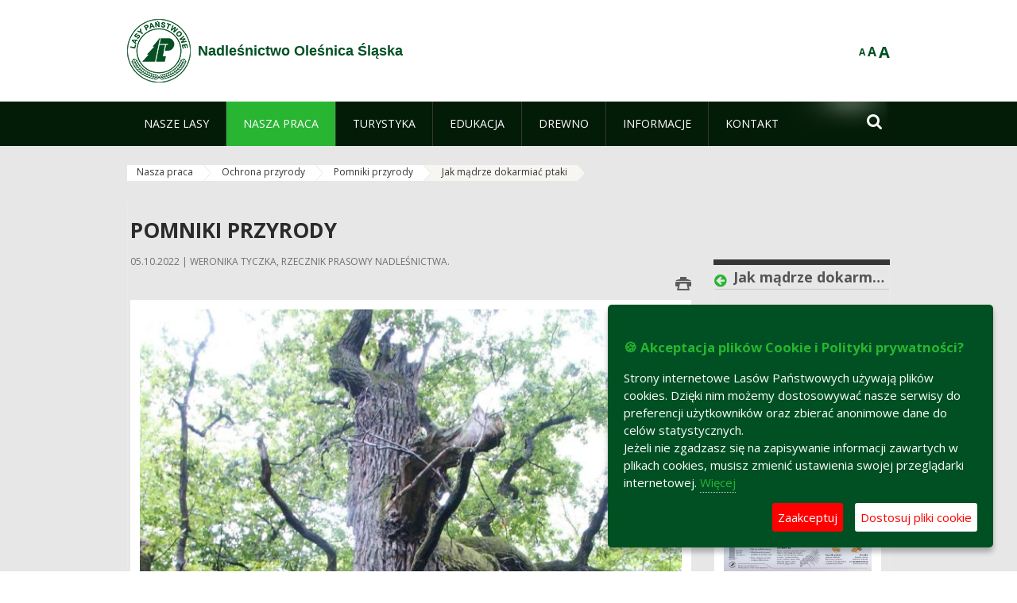

--- FILE ---
content_type: text/html;charset=UTF-8
request_url: https://olesnica.wroclaw.lasy.gov.pl/pomniki-przyrody/-/asset_publisher/x9eK/content/jak-madrze-dokarmiac-ptaki-
body_size: 31537
content:
























































		<!DOCTYPE html>













































































<html class="aui ltr" dir="ltr" lang="pl-PL">

<head>
    <meta http-equiv="X-UA-Compatible" content="IE=11,10,9,Edge" />
    <meta name="viewport" content="width=device-width, initial-scale=1.0" />

    <title>Jak mądrze dokarmiać ptaki - Pomniki przyrody - Nadleśnictwo Oleśnica Śląska - Lasy Państwowe</title>
    <link href='https://fonts.googleapis.com/css?family=Open+Sans:300,400,700,800&amp;subset=latin,latin-ext' rel='stylesheet' type='text/css'>

    <script type="text/javascript">
        document.createElement('picture');
    </script>
    <script src="https://olesnica.wroclaw.lasy.gov.pl/nfh-cp-tiles-theme/js/mediaCheck.0.4.6 min.js"></script>
    <script src="https://olesnica.wroclaw.lasy.gov.pl/nfh-cp-tiles-theme/js/picturefill.3.0.2.min.js" async="async"></script>
    <script src="https://olesnica.wroclaw.lasy.gov.pl/nfh-cp-tiles-theme/js/jquery-3.1.0.min.js"></script>
    <script src="https://olesnica.wroclaw.lasy.gov.pl/nfh-cp-tiles-theme/js/jquery-enlightbox.1.1.min.js"></script>
    <script src="https://olesnica.wroclaw.lasy.gov.pl/nfh-cp-tiles-theme/js/jquery.royalslider.9.5.1.min.js"></script>
    <script src="https://olesnica.wroclaw.lasy.gov.pl/nfh-cp-tiles-theme/js/js.cookie.2.0.4.js"></script>
    <script src="https://olesnica.wroclaw.lasy.gov.pl/nfh-cp-tiles-theme/js/jquery.ihavecookies.min.js"></script>
    <script src="https://olesnica.wroclaw.lasy.gov.pl/nfh-cp-tiles-theme/js/nfh-cp.js"></script>

    <script type="text/javascript">

        var _gaq = _gaq || [];
        _gaq.push(['_setAccount', 'UA-32410790-1']);
        _gaq.push(['_setDomainName', 'lasy.gov.pl']);
        _gaq.push(['_trackPageview']);

        (function() {
            var ga = document.createElement('script'); ga.type = 'text/javascript'; ga.async = true;
            ga.src = ('https:' == document.location.protocol ? 'https://ssl' : 'http://www') + '.google-analytics.com/ga.js';
            var s = document.getElementsByTagName('script')[0]; s.parentNode.insertBefore(ga, s);
        })();


        var options = {
            title: '&#x1F36A; Akceptacja plików Cookie i Polityki prywatności?',
            message: 'Strony internetowe Lasów Państwowych używają plików cookies. Dzięki nim możemy dostosowywać nasze serwisy do preferencji użytkowników oraz zbierać anonimowe dane do celów statystycznych.<br/>Jeżeli nie zgadzasz się na zapisywanie informacji zawartych w plikach cookies, musisz zmienić ustawienia swojej przeglądarki internetowej.',
            delay: 600,
            expires: 700,
            link: '/pliki-cookies',
            onAccept: function(){
                var myPreferences = $.fn.ihavecookies.cookie();
                console.log('Yay! The following preferences were saved...');
                console.log(myPreferences);
            },
            uncheckBoxes: true,
            acceptBtnLabel: 'Zaakceptuj ',
            advancedBtnLabel: 'Dostosuj pliki cookie',
            moreInfoLabel: 'Więcej',
            cookieTypesTitle: 'Wybierz, które pliki cookie akceptujesz',
            fixedCookieTypeLabel: 'Niezbędne',
            fixedCookieTypeDesc: 'Pliki cookie niezbędne do prawidłowego działania portalu.',
            cookieTypes: [
                {
                    type: 'Analityka',
                    value: 'analytics',
                    description: 'Pliki Cookie związane z rejestracja startystyk związanych z odwiedzinami na stronach, typami przeglądarek, itp.'
                }
            ]
        }

        $(document).ready(function() {
            $('body').ihavecookies(options);

            $('#ihavecookiesBtn').on('click', function(){
                $('body').ihavecookies(options, 'reinit');
            });
        });

//        function applyColorScheme(name) {
//            var be = $("body");
//            be.removeClass("cs-base");
//            be.removeClass("cs-contrast");
//            be.addClass(name);
//        }
        function applyFontSize(name) {
            var be = $("body");
            be.removeClass("fs-normal");
            be.removeClass("fs-large");
            be.removeClass("fs-extra-large");
            be.addClass(name);
            $(window).trigger('resize'); // refresh slider
        }
    </script>





























































<meta content="text/html; charset=UTF-8" http-equiv="content-type" />





































































	

	

	

	
		<meta content="Jak mądrze dokarmiać ptaki 

     08.01.2026 | Weronika Tyczka, rzecznik prasowy nadleśnictwa 

     
         
             
         
     




         
             
                  ..." lang="pl-PL" name="description" />
	

	

	
		<meta content="aktualności" lang="pl-PL" name="keywords" />
	



<link href="https://olesnica.wroclaw.lasy.gov.pl/nfh-cp-tiles-theme/images/favicon.ico" rel="Shortcut Icon" />





	<link href="https&#x3a;&#x2f;&#x2f;olesnica&#x2e;wroclaw&#x2e;lasy&#x2e;gov&#x2e;pl&#x2f;pomniki-przyrody&#x2f;-&#x2f;asset_publisher&#x2f;x9eK&#x2f;content&#x2f;jak-madrze-dokarmiac-ptaki-" rel="canonical" />

	

			
				<link href="https&#x3a;&#x2f;&#x2f;olesnica&#x2e;wroclaw&#x2e;lasy&#x2e;gov&#x2e;pl&#x2f;pomniki-przyrody&#x2f;-&#x2f;asset_publisher&#x2f;x9eK&#x2f;content&#x2f;jak-madrze-dokarmiac-ptaki-" hreflang="x-default" rel="alternate" />
			

			<link href="https&#x3a;&#x2f;&#x2f;olesnica&#x2e;wroclaw&#x2e;lasy&#x2e;gov&#x2e;pl&#x2f;pomniki-przyrody&#x2f;-&#x2f;asset_publisher&#x2f;x9eK&#x2f;content&#x2f;jak-madrze-dokarmiac-ptaki-" hreflang="pl-PL" rel="alternate" />

	

			

			<link href="https&#x3a;&#x2f;&#x2f;olesnica&#x2e;wroclaw&#x2e;lasy&#x2e;gov&#x2e;pl&#x2f;de&#x2f;pomniki-przyrody&#x2f;-&#x2f;asset_publisher&#x2f;x9eK&#x2f;content&#x2f;jak-madrze-dokarmiac-ptaki-" hreflang="de-DE" rel="alternate" />

	

			

			<link href="https&#x3a;&#x2f;&#x2f;olesnica&#x2e;wroclaw&#x2e;lasy&#x2e;gov&#x2e;pl&#x2f;en&#x2f;pomniki-przyrody&#x2f;-&#x2f;asset_publisher&#x2f;x9eK&#x2f;content&#x2f;jak-madrze-dokarmiac-ptaki-" hreflang="en-GB" rel="alternate" />

	





<link class="lfr-css-file" href="https&#x3a;&#x2f;&#x2f;olesnica&#x2e;wroclaw&#x2e;lasy&#x2e;gov&#x2e;pl&#x2f;nfh-cp-tiles-theme&#x2f;css&#x2f;aui&#x2e;css&#x3f;browserId&#x3d;other&#x26;themeId&#x3d;nfhcptilestheme_WAR_nfhcptilestheme&#x26;minifierType&#x3d;css&#x26;languageId&#x3d;pl_PL&#x26;b&#x3d;6210&#x26;t&#x3d;1767876198000" rel="stylesheet" type="text/css" />

<link href="&#x2f;html&#x2f;css&#x2f;main&#x2e;css&#x3f;browserId&#x3d;other&#x26;themeId&#x3d;nfhcptilestheme_WAR_nfhcptilestheme&#x26;minifierType&#x3d;css&#x26;languageId&#x3d;pl_PL&#x26;b&#x3d;6210&#x26;t&#x3d;1441787690000" rel="stylesheet" type="text/css" />









	

				<link href="https://olesnica.wroclaw.lasy.gov.pl/html/portlet/asset_publisher/css/main.css?browserId=other&amp;themeId=nfhcptilestheme_WAR_nfhcptilestheme&amp;minifierType=css&amp;languageId=pl_PL&amp;b=6210&amp;t=1769115918000" rel="stylesheet" type="text/css" />

	

				<link href="https://olesnica.wroclaw.lasy.gov.pl/nfh-cp-organizations-portlet/css/main.css?browserId=other&amp;themeId=nfhcptilestheme_WAR_nfhcptilestheme&amp;minifierType=css&amp;languageId=pl_PL&amp;b=6210&amp;t=1769115906000" rel="stylesheet" type="text/css" />

	

				<link href="https://olesnica.wroclaw.lasy.gov.pl/html/portlet/journal_content/css/main.css?browserId=other&amp;themeId=nfhcptilestheme_WAR_nfhcptilestheme&amp;minifierType=css&amp;languageId=pl_PL&amp;b=6210&amp;t=1769115918000" rel="stylesheet" type="text/css" />

	







<script type="text/javascript">
	// <![CDATA[
		var Liferay = {
			Browser: {
				acceptsGzip: function() {
					return true;
				},
				getMajorVersion: function() {
					return 131.0;
				},
				getRevision: function() {
					return "537.36";
				},
				getVersion: function() {
					return "131.0";
				},
				isAir: function() {
					return false;
				},
				isChrome: function() {
					return true;
				},
				isFirefox: function() {
					return false;
				},
				isGecko: function() {
					return true;
				},
				isIe: function() {
					return false;
				},
				isIphone: function() {
					return false;
				},
				isLinux: function() {
					return false;
				},
				isMac: function() {
					return true;
				},
				isMobile: function() {
					return false;
				},
				isMozilla: function() {
					return false;
				},
				isOpera: function() {
					return false;
				},
				isRtf: function() {
					return true;
				},
				isSafari: function() {
					return true;
				},
				isSun: function() {
					return false;
				},
				isWap: function() {
					return false;
				},
				isWapXhtml: function() {
					return false;
				},
				isWebKit: function() {
					return true;
				},
				isWindows: function() {
					return false;
				},
				isWml: function() {
					return false;
				}
			},

			Data: {
				NAV_SELECTOR: '#navigation',

				isCustomizationView: function() {
					return false;
				},

				notices: [
					null

					

					
				]
			},

			ThemeDisplay: {
				
					getLayoutId: function() {
						return "85";
					},
					getLayoutURL: function() {
						return "https://olesnica.wroclaw.lasy.gov.pl/pomniki-przyrody";
					},
					getParentLayoutId: function() {
						return "80";
					},
					isPrivateLayout: function() {
						return "false";
					},
					isVirtualLayout: function() {
						return false;
					},
				

				getBCP47LanguageId: function() {
					return "pl-PL";
				},
				getCDNBaseURL: function() {
					return "https://olesnica.wroclaw.lasy.gov.pl";
				},
				getCDNDynamicResourcesHost: function() {
					return "";
				},
				getCDNHost: function() {
					return "";
				},
				getCompanyId: function() {
					return "10097";
				},
				getCompanyGroupId: function() {
					return "20183917";
				},
				getDefaultLanguageId: function() {
					return "pl_PL";
				},
				getDoAsUserIdEncoded: function() {
					return "";
				},
				getLanguageId: function() {
					return "pl_PL";
				},
				getParentGroupId: function() {
					return "21700512";
				},
				getPathContext: function() {
					return "";
				},
				getPathImage: function() {
					return "/image";
				},
				getPathJavaScript: function() {
					return "/html/js";
				},
				getPathMain: function() {
					return "/c";
				},
				getPathThemeImages: function() {
					return "https://olesnica.wroclaw.lasy.gov.pl/nfh-cp-tiles-theme/images";
				},
				getPathThemeRoot: function() {
					return "/nfh-cp-tiles-theme";
				},
				getPlid: function() {
					return "22220546";
				},
				getPortalURL: function() {
					return "https://olesnica.wroclaw.lasy.gov.pl";
				},
				getPortletSetupShowBordersDefault: function() {
					return true;
				},
				getScopeGroupId: function() {
					return "21700512";
				},
				getScopeGroupIdOrLiveGroupId: function() {
					return "21700512";
				},
				getSessionId: function() {
					
						
						
							return "";
						
					
				},
				getSiteGroupId: function() {
					return "21700512";
				},
				getURLControlPanel: function() {
					return "/group/control_panel?refererPlid=22220546";
				},
				getURLHome: function() {
					return "https\x3a\x2f\x2folesnica\x2ewroclaw\x2elasy\x2egov\x2epl\x2fweb\x2fguest";
				},
				getUserId: function() {
					return "10105";
				},
				getUserName: function() {
					
						
						
							return "";
						
					
				},
				isAddSessionIdToURL: function() {
					return false;
				},
				isFreeformLayout: function() {
					return false;
				},
				isImpersonated: function() {
					return false;
				},
				isSignedIn: function() {
					return false;
				},
				isStateExclusive: function() {
					return false;
				},
				isStateMaximized: function() {
					return false;
				},
				isStatePopUp: function() {
					return false;
				}
			},

			PropsValues: {
				NTLM_AUTH_ENABLED: false
			}
		};

		var themeDisplay = Liferay.ThemeDisplay;

		

		Liferay.AUI = {
			getAvailableLangPath: function() {
				return 'available_languages.jsp?browserId=other&themeId=nfhcptilestheme_WAR_nfhcptilestheme&colorSchemeId=01&minifierType=js&languageId=pl_PL&b=6210&t=1769115908000';
			},
			getCombine: function() {
				return true;
			},
			getComboPath: function() {
				return '/combo/?browserId=other&minifierType=&languageId=pl_PL&b=6210&t=1769115908000&';
			},
			getFilter: function() {
				
					
						return 'min';
					
					
					
				
			},
			getJavaScriptRootPath: function() {
				return '/html/js';
			},
			getLangPath: function() {
				return 'aui_lang.jsp?browserId=other&themeId=nfhcptilestheme_WAR_nfhcptilestheme&colorSchemeId=01&minifierType=js&languageId=pl_PL&b=6210&t=1769115908000';
			},
			getStaticResourceURLParams: function() {
				return '?browserId=other&minifierType=&languageId=pl_PL&b=6210&t=1769115908000';
			}
		};

		Liferay.authToken = 'Dk6RnJAS';

		

		Liferay.currentURL = '\x2fpomniki-przyrody\x2f-\x2fasset_publisher\x2fx9eK\x2fcontent\x2fjak-madrze-dokarmiac-ptaki-';
		Liferay.currentURLEncoded = '\x252Fpomniki-przyrody\x252F-\x252Fasset_publisher\x252Fx9eK\x252Fcontent\x252Fjak-madrze-dokarmiac-ptaki-';
	// ]]>
</script>


	
		
			
				<script src="/html/js/barebone.jsp?browserId=other&amp;themeId=nfhcptilestheme_WAR_nfhcptilestheme&amp;colorSchemeId=01&amp;minifierType=js&amp;minifierBundleId=javascript.barebone.files&amp;languageId=pl_PL&amp;b=6210&amp;t=1769115908000" type="text/javascript"></script>
			
			
		
	
	


<script type="text/javascript">
	// <![CDATA[
		

			

			
				Liferay.Portlet.list = ['101_INSTANCE_1M8a', '101_INSTANCE_x9eK', '101_INSTANCE_kCS6', 'nfhcpdivisions_WAR_nfhcporganizationsportlet', 'nfhcpfooterarticle1', 'nfhcpfooterarticle2', 'nfhcpfooterarticle3', 'nfhcplanguage', 'nfhcpdivisionsmobile_WAR_nfhcporganizationsportlet'];
			
		

		

		
	// ]]>
</script>





	
		

			

			
		
		
	



	
		
		

			

			
		
	










	









	
	<meta property="og:type" content="article">
	<meta property="og:title" content="Pomniki przyrody">
	<meta property="og:description" content="Pomniki przyrody to zwykle pojedyncze okazy przyrody ożywionej bądź nieożywionej. Najczęściej występującymi w lasach pomnikami przyrody są najstarsze i największe drzewa. W 2012 r. mieliśmy ich w całej Polsce już prawie 11 tys., z czego 8,5 tys. stanowiły właśnie drzewa.">
	
		<meta property="og:image" content="/documents/21700512/0/Obraz+016/542fba71-8f59-4dcc-b60e-1c07c3e5071e?t=1392366305000">
	

	<meta property="og:type" content="article">
	<meta property="og:title" content="Jak mądrze dokarmiać ptaki">
	<meta property="og:description" content="Co powinny jeść zimą ptaki? Czym je dokarmiać i kiedy należy to zacząć? Infografika zawiera praktyczne informacje dla osób, które chcą dokarmiać ptaki w czasie chłodnych miesięcy.">
	
		<meta property="og:image" content="/image/journal/article?img_id=53263346&t=1767856104890">
	






<link class="lfr-css-file" href="https&#x3a;&#x2f;&#x2f;olesnica&#x2e;wroclaw&#x2e;lasy&#x2e;gov&#x2e;pl&#x2f;nfh-cp-tiles-theme&#x2f;css&#x2f;main&#x2e;css&#x3f;browserId&#x3d;other&#x26;themeId&#x3d;nfhcptilestheme_WAR_nfhcptilestheme&#x26;minifierType&#x3d;css&#x26;languageId&#x3d;pl_PL&#x26;b&#x3d;6210&#x26;t&#x3d;1767876198000" rel="stylesheet" type="text/css" />




	<style type="text/css">
		#portlet_101_INSTANCE_Wo5w
	</style>





	<style type="text/css">

		

			

		

			

				

					

#p_p_id_101_INSTANCE_x9eK_ .portlet {
border-width:;
border-style:
}




				

			

		

			

				

					

#p_p_id_101_INSTANCE_kCS6_ .portlet {
border-width:;
border-style:
}




				

			

		

			

		

			

		

			

		

			

		

			

		

			

		

	</style>



</head>

<body class="cs-base yui3-skin-sam controls-visible signed-out public-page organization-site group-21700512 cz-pklp-app">
    <script type="text/javascript">
        var fs = Cookies.get("fbsFontSize");
        if (fs) {
            applyFontSize(fs);
        }

        function setFontSize(name) {
            // definicja funkcji applyFontSize w head
            applyFontSize(name);
            Cookies.set("fbsFontSize", name);
        }
    </script>

    <a href="#main-content" id="skip-to-content">Przejdź do treści</a>

    


























































































































    <div id="page">

        <header id="header" class="$header_css_class" role="banner">
            <div id="header-table">
                <div id="header-organization">
                    <a href="https://olesnica.wroclaw.lasy.gov.pl" title="Nadleśnictwo Oleśnica Śląska" class="logo">
                        <picture>
                                <!--[if IE 9]><video style="display: none;"><![endif]-->
                                <source srcset="https://olesnica.wroclaw.lasy.gov.pl/nfh-cp-tiles-theme/images/nfh-cp/logo-80x80.png" media="(max-width: 979px)" />
                                <source srcset="https://olesnica.wroclaw.lasy.gov.pl/nfh-cp-tiles-theme/images/nfh-cp/logo-80x80.png" media="(min-width: 980px)" />
                                <!--[if IE 9]></video><![endif]-->
                                <img srcset="https://olesnica.wroclaw.lasy.gov.pl/nfh-cp-tiles-theme/images/nfh-cp/logo-80x80.png" alt="Logo" />
                        </picture>
                    </a>
                    <a href="https://olesnica.wroclaw.lasy.gov.pl" title="Nadleśnictwo Oleśnica Śląska" class="name"><span>Nadleśnictwo Oleśnica Śląska</span></a>
                </div>
                <div id="header-banner">
                    <a href="https://www.lasy.gov.pl/" target="_blank"><img alt="Lasy Państwowe" src="https://olesnica.wroclaw.lasy.gov.pl/nfh-cp-tiles-theme/images/nfh-cp/banner-180x44.png"/></a>
                </div>
                <div id="header-localization">
                    <ul id="header-accessability">
                        <li id="button-normal-font" title="normal-font"><button href="#" onclick="setFontSize('fs-normal');return false;">A</button></li>
                        <li id="button-large-font" title="large-font"><button href="#" onclick="setFontSize('fs-large');return false;">A</button></li>
                        <li id="button-extra-large-font" title="extra-large-font"><button href="#" onclick="setFontSize('fs-extra-large');return false;">A</button></li>
                    </ul>
                    



























































	

	<div class="portlet-boundary portlet-boundary_nfhcplanguage_  portlet-static portlet-static-end portlet-borderless portlet-language " id="p_p_id_nfhcplanguage_" >
		<span id="p_nfhcplanguage"></span>



	
	
	

		


























































	
	
	
	
	

		

		
			
			

				

				<div class="portlet-borderless-container" >
					

					


	<div class="portlet-body">



	
		
			
			
				
					



















































































































































































	

				

				
					
					
						


	
	
		






























































































































	
	

		

	

	

					
				
			
		
	
	



	</div>

				</div>

				
			
		
	


	







	</div>





                </div>
            </div>
            <div id="header-buttons" role="presentation">
                <a id="header-button-select-organization" href="#" class="button"><span><span>Wybierz nadleśnictwo</span></span></a>
                <a id="header-button-search" href="#" class="button"><span><span class="fa fa-2x">&#xf002;</span><br/><span>Szukaj</span></span></a>
                <a id="header-button-navigation" href="#" class="button"><span><span class="fa fa-2x">&#xf0c9;</span><br/><span>Menu</span></span></a>
            </div>
            <div id="header-divisions" class="open" role="presentation">
                



























































	

	<div class="portlet-boundary portlet-boundary_nfhcpdivisionsmobile_WAR_nfhcporganizationsportlet_  portlet-static portlet-static-end portlet-borderless nfh-divisions-portlet " id="p_p_id_nfhcpdivisionsmobile_WAR_nfhcporganizationsportlet_" >
		<span id="p_nfhcpdivisionsmobile_WAR_nfhcporganizationsportlet"></span>



	
	
	

		

			
				
					


























































	
	
	
	
	

		

		
			
			

				

				<div class="portlet-borderless-container" >
					

					


	<div class="portlet-body">



	
		
			
			
				
					



















































































































































































	

				

				
					
					
						


	

		











































 



<div class="divisions tile-1h">

    <div class="subtitle"><span>Nadleśnictwa i inne</span></div>

    











































































<div class="control-group input-select-wrapper">
	

	

	<select class="aui-field-select"  id="_nfhcpdivisionsmobile_WAR_nfhcporganizationsportlet_divisions"  name="_nfhcpdivisionsmobile_WAR_nfhcporganizationsportlet_divisions"   title="divisions"  >
		

		
        







































































<option class=""    value=""  >


	Wybierz
</option>
        
        







































































<option class=""    value="/web/rdlp_wroclaw"  >


	Regionalna Dyrekcja Lasów Państwowych we Wrocławiu
</option>
        
        







































































<option class=""    value="/web/glogow1"  >


	Nadleśnictwo  Głogów
</option>
        
        







































































<option class=""    value="/web/bardo_slaskie"  >


	Nadleśnictwo Bardo Śląskie
</option>
        
        







































































<option class=""    value="/web/boleslawiec"  >


	Nadleśnictwo Bolesławiec
</option>
        
        







































































<option class=""    value="/web/bystrzyca_klodzka"  >


	Nadleśnictwo Bystrzyca Kłodzka
</option>
        
        







































































<option class=""    value="/web/chocianow"  >


	Nadleśnictwo Chocianów
</option>
        
        







































































<option class=""    value="/web/henrykow"  >


	Nadleśnictwo Henryków
</option>
        
        







































































<option class=""    value="/web/jawor"  >


	Nadleśnictwo Jawor
</option>
        
        







































































<option class=""    value="/web/jugow"  >


	Nadleśnictwo Jugów
</option>
        
        







































































<option class=""    value="/web/kamienna_gora"  >


	Nadleśnictwo Kamienna Góra
</option>
        
        







































































<option class=""    value="/web/legnica"  >


	Nadleśnictwo Legnica
</option>
        
        







































































<option class=""    value="/web/lubin"  >


	Nadleśnictwo Lubin
</option>
        
        







































































<option class=""    value="/web/lwowek_slaski"  >


	Nadleśnictwo Lwówek Śląski
</option>
        
        







































































<option class=""    value="/web/ladek_zdroj"  >


	Nadleśnictwo Lądek Zdrój
</option>
        
        







































































<option class=""    value="/web/milicz"  >


	Nadleśnictwo Milicz
</option>
        
        







































































<option class=""    value="/web/miedzylesie1"  >


	Nadleśnictwo Międzylesie
</option>
        
        







































































<option class=""    value="/web/miekinia"  >


	Nadleśnictwo Miękinia
</option>
        
        







































































<option class=""    value="/web/oborniki_slaskie"  >


	Nadleśnictwo Oborniki Śląskie
</option>
        
        







































































<option class=""    value="/web/olesnica_slaska"  >


	Nadleśnictwo Oleśnica Śląska
</option>
        
        







































































<option class=""    value="/web/olawa"  >


	Nadleśnictwo Oława
</option>
        
        







































































<option class=""    value="/web/piensk"  >


	Nadleśnictwo Pieńsk
</option>
        
        







































































<option class=""    value="/web/przemkow"  >


	Nadleśnictwo Przemków
</option>
        
        







































































<option class=""    value="/web/ruszow"  >


	Nadleśnictwo Ruszów
</option>
        
        







































































<option class=""    value="/web/szklarska_poreba"  >


	Nadleśnictwo Szklarska Poręba
</option>
        
        







































































<option class=""    value="/web/walbrzych"  >


	Nadleśnictwo Wałbrzych
</option>
        
        







































































<option class=""    value="/web/wolow"  >


	Nadleśnictwo Wołów
</option>
        
        







































































<option class=""    value="/web/nadlesnictwo-wegliniec"  >


	Nadleśnictwo Węgliniec
</option>
        
        







































































<option class=""    value="/web/zdroje"  >


	Nadleśnictwo Zdroje
</option>
        
        







































































<option class=""    value="/web/zlotoryja"  >


	Nadleśnictwo Złotoryja
</option>
        
        







































































<option class=""    value="/web/sniezka"  >


	Nadleśnictwo Śnieżka
</option>
        
        







































































<option class=""    value="/web/swidnica"  >


	Nadleśnictwo Świdnica
</option>
        
        







































































<option class=""    value="/web/swieradow"  >


	Nadleśnictwo Świeradów
</option>
        
        







































































<option class=""    value="/web/swietoszow"  >


	Nadleśnictwo Świętoszów
</option>
        
        







































































<option class=""    value="/web/zmigrod"  >


	Nadleśnictwo Żmigród
</option>
        
        







































































<option class=""    value="/web/zul_bystrzyca"  >


	Zakład Usług Leśnych w Bystrzycy Kłodzkiej
</option>
        
        







































































<option class=""    value="/web/zul_wroclaw"  >


	Zakład Usług Leśnych we Wrocławiu
</option>
        
    











































































	</select>

	

	
</div>

    <div class="button-holder">
        <a class="button button-go">
            <span class="text">Przejdź</span><span class="icon fa fa-2x">&#xf105;</span>
        </a>
    </div>
</div>

	
	

					
				
			
		
	
	



	</div>

				</div>

				
			
		
	

				
				
			

		

	







	</div>





            </div>
        </header>

        <div id="navigation-top">

<nav class="sort-pages modify-pages" role="navigation">

    <ul aria-label="Strony witryny" role="menubar" class="level-1">

                <li  class=" has-children" id="layout_61" role="presentation">
                    <a tabindex="0" aria-labelledby="layout_61"  href="https&#x3a;&#x2f;&#x2f;olesnica&#x2e;wroclaw&#x2e;lasy&#x2e;gov&#x2e;pl&#x2f;nasze-lasy"  role="menuitem"><span>























































 Nasze lasy</span></a>
                        <a tabindex="-1" href="#" class="toggle-navigation-button"><span class="fa"></span></a>
                        <ul role="menu" class="level-2">

                                <li  class="" id="layout_62" role="presentation">
                                    <a tabindex="0" aria-labelledby="layout_62" href="https&#x3a;&#x2f;&#x2f;olesnica&#x2e;wroclaw&#x2e;lasy&#x2e;gov&#x2e;pl&#x2f;lasy-nadlesnictwa"  role="menuitem">Lasy nadleśnictwa </a>
                                </li>

                                <li  class="" id="layout_63" role="presentation">
                                    <a tabindex="0" aria-labelledby="layout_63" href="https&#x3a;&#x2f;&#x2f;olesnica&#x2e;wroclaw&#x2e;lasy&#x2e;gov&#x2e;pl&#x2f;lasy-regionu"  role="menuitem">Lasy regionu </a>
                                </li>

                                <li  class="" id="layout_208" role="presentation">
                                    <a tabindex="0" aria-labelledby="layout_208" href="https&#x3a;&#x2f;&#x2f;olesnica&#x2e;wroclaw&#x2e;lasy&#x2e;gov&#x2e;pl&#x2f;polskie-lasy"  role="menuitem">Polskie lasy </a>
                                </li>

                                <li  class="" id="layout_66" role="presentation">
                                    <a tabindex="0" aria-labelledby="layout_66" href="http&#x3a;&#x2f;&#x2f;www&#x2e;lasy&#x2e;gov&#x2e;pl&#x2f;mapa" target="_blank" role="menuitem">Mapa(y) lasów  <span class="hide-accessible">(otwiera nowe okno)</span> </a>
                                </li>

                                <li  class=" last" id="layout_209" role="presentation">
                                    <a tabindex="0" aria-labelledby="layout_209" href="https&#x3a;&#x2f;&#x2f;olesnica&#x2e;wroclaw&#x2e;lasy&#x2e;gov&#x2e;pl&#x2f;pgl-lasy-panstwowe"  role="menuitem">PGL Lasy Państwowe </a>
                                </li>
                        </ul>
                </li>

                <li aria-selected='true' class="selected has-children" id="layout_67" role="presentation">
                    <a tabindex="0" aria-labelledby="layout_67" aria-haspopup='true' href="https&#x3a;&#x2f;&#x2f;olesnica&#x2e;wroclaw&#x2e;lasy&#x2e;gov&#x2e;pl&#x2f;nasza-praca"  role="menuitem"><span>























































 Nasza praca</span></a>
                        <a tabindex="-1" href="#" class="toggle-navigation-button"><span class="fa"></span></a>
                        <ul role="menu" class="level-2">

                                <li  class=" has-children" id="layout_68" role="presentation">
                                    <a tabindex="0" aria-labelledby="layout_68" href="https&#x3a;&#x2f;&#x2f;olesnica&#x2e;wroclaw&#x2e;lasy&#x2e;gov&#x2e;pl&#x2f;o-nadlesnictwie"  role="menuitem">O nadleśnictwie </a>
                                        <a tabindex="-1" href="#" class="toggle-navigation-button"><span class="fa"></span></a>
                                        <ul role="menu" class="level-3">

                                                <li  class="" id="layout_69" role="presentation">
                                                    <a tabindex="0" aria-labelledby="layout_69" href="https&#x3a;&#x2f;&#x2f;olesnica&#x2e;wroclaw&#x2e;lasy&#x2e;gov&#x2e;pl&#x2f;polozenie"  role="menuitem">Położenie </a>
                                                </li>

                                                <li  class="" id="layout_71" role="presentation">
                                                    <a tabindex="0" aria-labelledby="layout_71" href="https&#x3a;&#x2f;&#x2f;olesnica&#x2e;wroclaw&#x2e;lasy&#x2e;gov&#x2e;pl&#x2f;historia"  role="menuitem">Historia </a>
                                                </li>

                                                <li  class="" id="layout_72" role="presentation">
                                                    <a tabindex="0" aria-labelledby="layout_72" href="https&#x3a;&#x2f;&#x2f;olesnica&#x2e;wroclaw&#x2e;lasy&#x2e;gov&#x2e;pl&#x2f;organizacja-nadlesnictwa"  role="menuitem">Organizacja nadleśnictwa </a>
                                                </li>

                                                <li  class=" has-children last" id="layout_231" role="presentation">
                                                    <a tabindex="0" aria-labelledby="layout_231" href="https&#x3a;&#x2f;&#x2f;olesnica&#x2e;wroclaw&#x2e;lasy&#x2e;gov&#x2e;pl&#x2f;galeria-zdjec"  role="menuitem">Galeria zdjęć </a>
                                                        <a tabindex="-1" href="#" class="toggle-navigation-button"><span class="fa"></span></a>
                                                        <ul role="menu" class="level-4">
    
                                                                <li  class="" id="layout_232" role="presentation">
                                                                    <a tabindex="0" aria-labelledby="layout_232" href="https&#x3a;&#x2f;&#x2f;olesnica&#x2e;wroclaw&#x2e;lasy&#x2e;gov&#x2e;pl&#x2f;cwiczenia-p&#x2e;-poz&#x2e;"  role="menuitem">Ćwiczenia p. poż. </a>
                                                                </li>
    
                                                                <li  class="" id="layout_238" role="presentation">
                                                                    <a tabindex="0" aria-labelledby="layout_238" href="https&#x3a;&#x2f;&#x2f;olesnica&#x2e;wroclaw&#x2e;lasy&#x2e;gov&#x2e;pl&#x2f;ii-festwial-lasu-i-lesnictwa"  role="menuitem">II Festiwal Lasu i Leśnictwa </a>
                                                                </li>
    
                                                                <li  class="" id="layout_233" role="presentation">
                                                                    <a tabindex="0" aria-labelledby="layout_233" href="https&#x3a;&#x2f;&#x2f;olesnica&#x2e;wroclaw&#x2e;lasy&#x2e;gov&#x2e;pl&#x2f;edukacja-lesna-spoeleczenstwa"  role="menuitem">Edukacja leśna społeczeństwa </a>
                                                                </li>
    
                                                                <li  class="" id="layout_234" role="presentation">
                                                                    <a tabindex="0" aria-labelledby="layout_234" href="https&#x3a;&#x2f;&#x2f;olesnica&#x2e;wroclaw&#x2e;lasy&#x2e;gov&#x2e;pl&#x2f;las"  role="menuitem">Las </a>
                                                                </li>
    
                                                                <li  class="" id="layout_235" role="presentation">
                                                                    <a tabindex="0" aria-labelledby="layout_235" href="https&#x3a;&#x2f;&#x2f;olesnica&#x2e;wroclaw&#x2e;lasy&#x2e;gov&#x2e;pl&#x2f;piknik-sosnowka-2014"  role="menuitem">Piknik Sosnówka 2014 </a>
                                                                </li>
    
                                                                <li  class="" id="layout_236" role="presentation">
                                                                    <a tabindex="0" aria-labelledby="layout_236" href="https&#x3a;&#x2f;&#x2f;olesnica&#x2e;wroclaw&#x2e;lasy&#x2e;gov&#x2e;pl&#x2f;turniej-pilki-siatkowej-2013"  role="menuitem">Turniej piłki siatkowej 2013 </a>
                                                                </li>
    
                                                                <li  class=" last" id="layout_237" role="presentation">
                                                                    <a tabindex="0" aria-labelledby="layout_237" href="https&#x3a;&#x2f;&#x2f;olesnica&#x2e;wroclaw&#x2e;lasy&#x2e;gov&#x2e;pl&#x2f;zwierzeta-w-lesie"  role="menuitem">Zwierzęta w lesie </a>
                                                                </li>
                                                        </ul>
                                                </li>
                                        </ul>
                                </li>

                                <li  class="" id="layout_74" role="presentation">
                                    <a tabindex="0" aria-labelledby="layout_74" href="https&#x3a;&#x2f;&#x2f;olesnica&#x2e;wroclaw&#x2e;lasy&#x2e;gov&#x2e;pl&#x2f;zasoby-lesne"  role="menuitem">Zasoby leśne </a>
                                </li>

                                <li  class="" id="layout_75" role="presentation">
                                    <a tabindex="0" aria-labelledby="layout_75" href="https&#x3a;&#x2f;&#x2f;olesnica&#x2e;wroclaw&#x2e;lasy&#x2e;gov&#x2e;pl&#x2f;hodowla-lasu"  role="menuitem">Hodowla lasu </a>
                                </li>

                                <li  class="" id="layout_76" role="presentation">
                                    <a tabindex="0" aria-labelledby="layout_76" href="https&#x3a;&#x2f;&#x2f;olesnica&#x2e;wroclaw&#x2e;lasy&#x2e;gov&#x2e;pl&#x2f;ochrona-lasu"  role="menuitem">Ochrona lasu </a>
                                </li>

                                <li  class="" id="layout_77" role="presentation">
                                    <a tabindex="0" aria-labelledby="layout_77" href="https&#x3a;&#x2f;&#x2f;olesnica&#x2e;wroclaw&#x2e;lasy&#x2e;gov&#x2e;pl&#x2f;uzytkowanie-lasu"  role="menuitem">Użytkowanie lasu </a>
                                </li>

                                <li  class="" id="layout_78" role="presentation">
                                    <a tabindex="0" aria-labelledby="layout_78" href="https&#x3a;&#x2f;&#x2f;olesnica&#x2e;wroclaw&#x2e;lasy&#x2e;gov&#x2e;pl&#x2f;urzadzanie-lasu"  role="menuitem">Urządzanie lasu </a>
                                </li>

                                <li  class="" id="layout_79" role="presentation">
                                    <a tabindex="0" aria-labelledby="layout_79" href="https&#x3a;&#x2f;&#x2f;olesnica&#x2e;wroclaw&#x2e;lasy&#x2e;gov&#x2e;pl&#x2f;lowiectwo"  role="menuitem">Łowiectwo </a>
                                </li>

                                <li  class=" has-children" id="layout_80" role="presentation">
                                    <a tabindex="0" aria-labelledby="layout_80" href="https&#x3a;&#x2f;&#x2f;olesnica&#x2e;wroclaw&#x2e;lasy&#x2e;gov&#x2e;pl&#x2f;ochrona-przyrody"  role="menuitem">Ochrona przyrody </a>
                                        <a tabindex="-1" href="#" class="toggle-navigation-button"><span class="fa"></span></a>
                                        <ul role="menu" class="level-3">

                                                <li  class="" id="layout_81" role="presentation">
                                                    <a tabindex="0" aria-labelledby="layout_81" href="https&#x3a;&#x2f;&#x2f;olesnica&#x2e;wroclaw&#x2e;lasy&#x2e;gov&#x2e;pl&#x2f;rezerwaty-przyrody"  role="menuitem">Rezerwaty przyrody </a>
                                                </li>

                                                <li  class="" id="layout_82" role="presentation">
                                                    <a tabindex="0" aria-labelledby="layout_82" href="https&#x3a;&#x2f;&#x2f;olesnica&#x2e;wroclaw&#x2e;lasy&#x2e;gov&#x2e;pl&#x2f;parki-krajobrazowe"  role="menuitem">Parki krajobrazowe </a>
                                                </li>

                                                <li  class="" id="layout_84" role="presentation">
                                                    <a tabindex="0" aria-labelledby="layout_84" href="https&#x3a;&#x2f;&#x2f;olesnica&#x2e;wroclaw&#x2e;lasy&#x2e;gov&#x2e;pl&#x2f;obszary-natura-2000"  role="menuitem">Obszary Natura 2000 </a>
                                                </li>

                                                <li aria-selected='true' class="selected" id="layout_85" role="presentation">
                                                    <a tabindex="0" aria-labelledby="layout_85" href="https&#x3a;&#x2f;&#x2f;olesnica&#x2e;wroclaw&#x2e;lasy&#x2e;gov&#x2e;pl&#x2f;pomniki-przyrody"  role="menuitem">Pomniki przyrody </a>
                                                </li>

                                                <li  class=" last" id="layout_86" role="presentation">
                                                    <a tabindex="0" aria-labelledby="layout_86" href="https&#x3a;&#x2f;&#x2f;olesnica&#x2e;wroclaw&#x2e;lasy&#x2e;gov&#x2e;pl&#x2f;uzytki-ekologiczne"  role="menuitem">Użytki ekologiczne </a>
                                                </li>
                                        </ul>
                                </li>

                                <li  class=" has-children" id="layout_87" role="presentation">
                                    <a tabindex="0" aria-labelledby="layout_87" href="https&#x3a;&#x2f;&#x2f;olesnica&#x2e;wroclaw&#x2e;lasy&#x2e;gov&#x2e;pl&#x2f;certyfikaty"  role="menuitem">Certyfikaty </a>
                                        <a tabindex="-1" href="#" class="toggle-navigation-button"><span class="fa"></span></a>
                                        <ul role="menu" class="level-3">

                                                <li  class=" last" id="layout_256" role="presentation">
                                                    <a tabindex="0" aria-labelledby="layout_256" href="https&#x3a;&#x2f;&#x2f;olesnica&#x2e;wroclaw&#x2e;lasy&#x2e;gov&#x2e;pl&#x2f;fsc"  role="menuitem">PEFC </a>
                                                </li>
                                        </ul>
                                </li>

                                <li  class=" last" id="layout_88" role="presentation">
                                    <a tabindex="0" aria-labelledby="layout_88" href="https&#x3a;&#x2f;&#x2f;olesnica&#x2e;wroclaw&#x2e;lasy&#x2e;gov&#x2e;pl&#x2f;nadzor-nad-lasami-niepanstwowymi"  role="menuitem">Nadzór nad lasami niepaństwowymi </a>
                                </li>
                        </ul>
                </li>

                <li  class=" has-children" id="layout_89" role="presentation">
                    <a tabindex="0" aria-labelledby="layout_89"  href="https&#x3a;&#x2f;&#x2f;olesnica&#x2e;wroclaw&#x2e;lasy&#x2e;gov&#x2e;pl&#x2f;turystyka"  role="menuitem"><span>























































 Turystyka</span></a>
                        <a tabindex="-1" href="#" class="toggle-navigation-button"><span class="fa"></span></a>
                        <ul role="menu" class="level-2">

                                <li  class="" id="layout_90" role="presentation">
                                    <a tabindex="0" aria-labelledby="layout_90" href="http&#x3a;&#x2f;&#x2f;www&#x2e;czaswlas&#x2e;pl&#x2f;obiekty&#x2f;&#x3f;p&#x3d;3&#x26;zw_send&#x3d;1&#x26;miejsc&#x3d;&#x26;woj&#x3d;0&#x26;nazwa_obi&#x3d;&#x26;nazwa_nadl&#x3d;Ole&#x25;B6nica&#x2b;&#x25;A6l&#x25;B1ska&#x26;x&#x3d;0&#x26;y&#x3d;0&#x23;" target="_blank" role="menuitem">Miejsca i obiekty  <span class="hide-accessible">(otwiera nowe okno)</span> </a>
                                </li>

                                <li  class="" id="layout_91" role="presentation">
                                    <a tabindex="0" aria-labelledby="layout_91" href="https&#x3a;&#x2f;&#x2f;czaswlas&#x2e;pl&#x2f;wyprawy&#x2f;&#x3f;p&#x3d;1" target="_blank" role="menuitem">Warto zobaczyć  <span class="hide-accessible">(otwiera nowe okno)</span> </a>
                                </li>

                                <li  class="" id="layout_92" role="presentation">
                                    <a tabindex="0" aria-labelledby="layout_92" href="https&#x3a;&#x2f;&#x2f;czaswlas&#x2e;pl&#x2f;&#x3f;id&#x3d;c81e728d9d4c2f636f067f89cc14862c" target="_blank" role="menuitem">Znajdź na mapie  <span class="hide-accessible">(otwiera nowe okno)</span> </a>
                                </li>

                                <li  class=" has-children" id="layout_210" role="presentation">
                                    <a tabindex="0" aria-labelledby="layout_210" href="https&#x3a;&#x2f;&#x2f;olesnica&#x2e;wroclaw&#x2e;lasy&#x2e;gov&#x2e;pl&#x2f;pomysly-na-wypoczynek"  role="menuitem">Pomysły na wypoczynek </a>
                                        <a tabindex="-1" href="#" class="toggle-navigation-button"><span class="fa"></span></a>
                                        <ul role="menu" class="level-3">

                                                <li  class="" id="layout_211" role="presentation">
                                                    <a tabindex="0" aria-labelledby="layout_211" href="https&#x3a;&#x2f;&#x2f;olesnica&#x2e;wroclaw&#x2e;lasy&#x2e;gov&#x2e;pl&#x2f;bieganie"  role="menuitem">Bieganie </a>
                                                </li>

                                                <li  class="" id="layout_212" role="presentation">
                                                    <a tabindex="0" aria-labelledby="layout_212" href="https&#x3a;&#x2f;&#x2f;olesnica&#x2e;wroclaw&#x2e;lasy&#x2e;gov&#x2e;pl&#x2f;biegi-na-orientacje"  role="menuitem">Biegi na orientację </a>
                                                </li>

                                                <li  class="" id="layout_213" role="presentation">
                                                    <a tabindex="0" aria-labelledby="layout_213" href="https&#x3a;&#x2f;&#x2f;olesnica&#x2e;wroclaw&#x2e;lasy&#x2e;gov&#x2e;pl&#x2f;geocaching"  role="menuitem">Geocaching </a>
                                                </li>

                                                <li  class="" id="layout_214" role="presentation">
                                                    <a tabindex="0" aria-labelledby="layout_214" href="https&#x3a;&#x2f;&#x2f;olesnica&#x2e;wroclaw&#x2e;lasy&#x2e;gov&#x2e;pl&#x2f;jazda-konna"  role="menuitem">Jazda konna </a>
                                                </li>

                                                <li  class="" id="layout_215" role="presentation">
                                                    <a tabindex="0" aria-labelledby="layout_215" href="https&#x3a;&#x2f;&#x2f;olesnica&#x2e;wroclaw&#x2e;lasy&#x2e;gov&#x2e;pl&#x2f;narciarstwo-biegowe"  role="menuitem">Narciarstwo biegowe </a>
                                                </li>

                                                <li  class="" id="layout_216" role="presentation">
                                                    <a tabindex="0" aria-labelledby="layout_216" href="https&#x3a;&#x2f;&#x2f;olesnica&#x2e;wroclaw&#x2e;lasy&#x2e;gov&#x2e;pl&#x2f;nordic-walking"  role="menuitem">Nordic walking </a>
                                                </li>

                                                <li  class=" last" id="layout_217" role="presentation">
                                                    <a tabindex="0" aria-labelledby="layout_217" href="https&#x3a;&#x2f;&#x2f;olesnica&#x2e;wroclaw&#x2e;lasy&#x2e;gov&#x2e;pl&#x2f;psie-zaprzegi"  role="menuitem">Psie zaprzęgi </a>
                                                </li>
                                        </ul>
                                </li>

                                <li  class=" last" id="layout_261" role="presentation">
                                    <a tabindex="0" aria-labelledby="layout_261" href="https&#x3a;&#x2f;&#x2f;olesnica&#x2e;wroclaw&#x2e;lasy&#x2e;gov&#x2e;pl&#x2f;regulaminy"  role="menuitem">Zasady korzystania z terenów leśnych </a>
                                </li>
                        </ul>
                </li>

                <li  class=" has-children" id="layout_95" role="presentation">
                    <a tabindex="0" aria-labelledby="layout_95"  href="https&#x3a;&#x2f;&#x2f;olesnica&#x2e;wroclaw&#x2e;lasy&#x2e;gov&#x2e;pl&#x2f;edukacja"  role="menuitem"><span>























































 Edukacja</span></a>
                        <a tabindex="-1" href="#" class="toggle-navigation-button"><span class="fa"></span></a>
                        <ul role="menu" class="level-2">

                                <li  class="" id="layout_101" role="presentation">
                                    <a tabindex="0" aria-labelledby="layout_101" href="https&#x3a;&#x2f;&#x2f;olesnica&#x2e;wroclaw&#x2e;lasy&#x2e;gov&#x2e;pl&#x2f;obiekty-edukacyjne"  role="menuitem">Obiekty edukacyjne </a>
                                </li>

                                <li  class="" id="layout_102" role="presentation">
                                    <a tabindex="0" aria-labelledby="layout_102" href="https&#x3a;&#x2f;&#x2f;olesnica&#x2e;wroclaw&#x2e;lasy&#x2e;gov&#x2e;pl&#x2f;oferta-edukacyjna"  role="menuitem">Oferta edukacyjna </a>
                                </li>

                                <li  class=" last" id="layout_275" role="presentation">
                                    <a tabindex="0" aria-labelledby="layout_275" href="https&#x3a;&#x2f;&#x2f;olesnica&#x2e;wroclaw&#x2e;lasy&#x2e;gov&#x2e;pl&#x2f;standardy-ochrony-maloletnich"  role="menuitem">Standardy Ochrony Małoletnich </a>
                                </li>
                        </ul>
                </li>

                <li  class=" has-children" id="layout_203" role="presentation">
                    <a tabindex="0" aria-labelledby="layout_203"  href="https&#x3a;&#x2f;&#x2f;olesnica&#x2e;wroclaw&#x2e;lasy&#x2e;gov&#x2e;pl&#x2f;drewno"  role="menuitem"><span>























































 Drewno</span></a>
                        <a tabindex="-1" href="#" class="toggle-navigation-button"><span class="fa"></span></a>
                        <ul role="menu" class="level-2">

                                <li  class="" id="layout_204" role="presentation">
                                    <a tabindex="0" aria-labelledby="layout_204" href="https&#x3a;&#x2f;&#x2f;olesnica&#x2e;wroclaw&#x2e;lasy&#x2e;gov&#x2e;pl&#x2f;surowiec-do-wszystkiego"  role="menuitem">Surowiec do wszystkiego </a>
                                </li>

                                <li  class="" id="layout_205" role="presentation">
                                    <a tabindex="0" aria-labelledby="layout_205" href="https&#x3a;&#x2f;&#x2f;olesnica&#x2e;wroclaw&#x2e;lasy&#x2e;gov&#x2e;pl&#x2f;skad-sie-bierze-drewno"  role="menuitem">Skąd się bierze drewno </a>
                                </li>

                                <li  class="" id="layout_206" role="presentation">
                                    <a tabindex="0" aria-labelledby="layout_206" href="https&#x3a;&#x2f;&#x2f;olesnica&#x2e;wroclaw&#x2e;lasy&#x2e;gov&#x2e;pl&#x2f;zasady-sprzedazy"  role="menuitem">Zasady sprzedaży </a>
                                </li>

                                <li  class=" last" id="layout_207" role="presentation">
                                    <a tabindex="0" aria-labelledby="layout_207" href="https&#x3a;&#x2f;&#x2f;olesnica&#x2e;wroclaw&#x2e;lasy&#x2e;gov&#x2e;pl&#x2f;polski-przeboj"  role="menuitem">Polski przebój </a>
                                </li>
                        </ul>
                </li>

                <li  class=" has-children" id="layout_104" role="presentation">
                    <a tabindex="0" aria-labelledby="layout_104"  href="https&#x3a;&#x2f;&#x2f;olesnica&#x2e;wroclaw&#x2e;lasy&#x2e;gov&#x2e;pl&#x2f;informacje"  role="menuitem"><span>























































 Informacje</span></a>
                        <a tabindex="-1" href="#" class="toggle-navigation-button"><span class="fa"></span></a>
                        <ul role="menu" class="level-2">

                                <li  class=" has-children" id="layout_249" role="presentation">
                                    <a tabindex="0" aria-labelledby="layout_249" href="https&#x3a;&#x2f;&#x2f;olesnica&#x2e;wroclaw&#x2e;lasy&#x2e;gov&#x2e;pl&#x2f;fundusze-europejskie"  role="menuitem">Fundusze Europejskie </a>
                                        <a tabindex="-1" href="#" class="toggle-navigation-button"><span class="fa"></span></a>
                                        <ul role="menu" class="level-3">

                                                <li  class="" id="layout_252" role="presentation">
                                                    <a tabindex="0" aria-labelledby="layout_252" href="https&#x3a;&#x2f;&#x2f;olesnica&#x2e;wroclaw&#x2e;lasy&#x2e;gov&#x2e;pl&#x2f;o-projektach-dla-lp"  role="menuitem">O Projektach dla LP </a>
                                                </li>

                                                <li  class="" id="layout_251" role="presentation">
                                                    <a tabindex="0" aria-labelledby="layout_251" href="https&#x3a;&#x2f;&#x2f;olesnica&#x2e;wroclaw&#x2e;lasy&#x2e;gov&#x2e;pl&#x2f;mala-retencja-oraz-przeciwdzialanie-erozji-wodnej-na-terenach-nizinnych"  role="menuitem">Mała retencja oraz przeciwdziałanie erozji wodnej na terenach nizinnych </a>
                                                </li>

                                                <li  class=" last" id="layout_266" role="presentation">
                                                    <a tabindex="0" aria-labelledby="layout_266" href="https&#x3a;&#x2f;&#x2f;olesnica&#x2e;wroclaw&#x2e;lasy&#x2e;gov&#x2e;pl&#x2f;o-projekcie-ochrony-przeciwpozarowej"  role="menuitem">O projekcie ochrony przeciwpożarowej </a>
                                                </li>
                                        </ul>
                                </li>

                                <li  class=" has-children" id="layout_105" role="presentation">
                                    <a tabindex="0" aria-labelledby="layout_105" href="https&#x3a;&#x2f;&#x2f;olesnica&#x2e;wroclaw&#x2e;lasy&#x2e;gov&#x2e;pl&#x2f;aktualnosci"  role="menuitem">Aktualności </a>
                                        <a tabindex="-1" href="#" class="toggle-navigation-button"><span class="fa"></span></a>
                                        <ul role="menu" class="level-3">

                                                <li  class=" last" id="layout_272" role="presentation">
                                                    <a tabindex="0" aria-labelledby="layout_272" href="https&#x3a;&#x2f;&#x2f;olesnica&#x2e;wroclaw&#x2e;lasy&#x2e;gov&#x2e;pl&#x2f;informacja-o-zamiarze-zamiany-gruntow"  role="menuitem">Informacja o zamiarze zamiany gruntów </a>
                                                </li>
                                        </ul>
                                </li>

                                <li  class="" id="layout_155" role="presentation">
                                    <a tabindex="0" aria-labelledby="layout_155" href="https&#x3a;&#x2f;&#x2f;olesnica&#x2e;wroclaw&#x2e;lasy&#x2e;gov&#x2e;pl&#x2f;wydarzenia"  role="menuitem">Wydarzenia </a>
                                </li>

                                <li  class="" id="layout_107" role="presentation">
                                    <a tabindex="0" aria-labelledby="layout_107" href="https&#x3a;&#x2f;&#x2f;www&#x2e;gov&#x2e;pl&#x2f;web&#x2f;nadlesnictwo-olesnica-slaska" target="_blank" role="menuitem">Przetargi, zamówienia, zarządzenia  <span class="hide-accessible">(otwiera nowe okno)</span> </a>
                                </li>

                                <li  class="" id="layout_108" role="presentation">
                                    <a tabindex="0" aria-labelledby="layout_108" href="https&#x3a;&#x2f;&#x2f;olesnica&#x2e;wroclaw&#x2e;lasy&#x2e;gov&#x2e;pl&#x2f;sprzedaz-drewna-choinek-i-sadzonek"  role="menuitem">Sprzedaż drewna, choinek i sadzonek </a>
                                </li>

                                <li  class="" id="layout_110" role="presentation">
                                    <a tabindex="0" aria-labelledby="layout_110" href="http&#x3a;&#x2f;&#x2f;bazapozarow&#x2e;ibles&#x2e;pl&#x2f;zagrozenie&#x2f;index&#x2e;php" target="_blank" role="menuitem">Zagrożenie pożarowe  <span class="hide-accessible">(otwiera nowe okno)</span> </a>
                                </li>

                                <li  class="" id="layout_111" role="presentation">
                                    <a tabindex="0" aria-labelledby="layout_111" href="https&#x3a;&#x2f;&#x2f;zakazywstepu&#x2e;bdl&#x2e;lasy&#x2e;gov&#x2e;pl&#x2f;zakazy&#x2f;" target="_blank" role="menuitem">Zakazy wstępu do lasu  <span class="hide-accessible">(otwiera nowe okno)</span> </a>
                                </li>

                                <li  class="" id="layout_270" role="presentation">
                                    <a tabindex="0" aria-labelledby="layout_270" href="https&#x3a;&#x2f;&#x2f;olesnica&#x2e;wroclaw&#x2e;lasy&#x2e;gov&#x2e;pl&#x2f;regulamin-korzystania-z-drog-lesnych"  role="menuitem">Regulamin korzystania z dróg leśnych </a>
                                </li>

                                <li  class=" has-children" id="layout_218" role="presentation">
                                    <a tabindex="0" aria-labelledby="layout_218" href="https&#x3a;&#x2f;&#x2f;olesnica&#x2e;wroclaw&#x2e;lasy&#x2e;gov&#x2e;pl&#x2f;faq"  role="menuitem">FAQ </a>
                                        <a tabindex="-1" href="#" class="toggle-navigation-button"><span class="fa"></span></a>
                                        <ul role="menu" class="level-3">

                                                <li  class="" id="layout_219" role="presentation">
                                                    <a tabindex="0" aria-labelledby="layout_219" href="https&#x3a;&#x2f;&#x2f;olesnica&#x2e;wroclaw&#x2e;lasy&#x2e;gov&#x2e;pl&#x2f;zwierzeta"  role="menuitem">Zwierzęta </a>
                                                </li>

                                                <li  class="" id="layout_220" role="presentation">
                                                    <a tabindex="0" aria-labelledby="layout_220" href="https&#x3a;&#x2f;&#x2f;olesnica&#x2e;wroclaw&#x2e;lasy&#x2e;gov&#x2e;pl&#x2f;samochod"  role="menuitem">Samochód </a>
                                                </li>

                                                <li  class="" id="layout_221" role="presentation">
                                                    <a tabindex="0" aria-labelledby="layout_221" href="https&#x3a;&#x2f;&#x2f;olesnica&#x2e;wroclaw&#x2e;lasy&#x2e;gov&#x2e;pl&#x2f;grzyby"  role="menuitem">Grzyby </a>
                                                </li>

                                                <li  class="" id="layout_222" role="presentation">
                                                    <a tabindex="0" aria-labelledby="layout_222" href="https&#x3a;&#x2f;&#x2f;olesnica&#x2e;wroclaw&#x2e;lasy&#x2e;gov&#x2e;pl&#x2f;drewno1"  role="menuitem">Drewno </a>
                                                </li>

                                                <li  class="" id="layout_223" role="presentation">
                                                    <a tabindex="0" aria-labelledby="layout_223" href="https&#x3a;&#x2f;&#x2f;olesnica&#x2e;wroclaw&#x2e;lasy&#x2e;gov&#x2e;pl&#x2f;biwakowanie"  role="menuitem">Biwakowanie </a>
                                                </li>

                                                <li  class=" last" id="layout_224" role="presentation">
                                                    <a tabindex="0" aria-labelledby="layout_224" href="https&#x3a;&#x2f;&#x2f;olesnica&#x2e;wroclaw&#x2e;lasy&#x2e;gov&#x2e;pl&#x2f;bezpieczenstwo"  role="menuitem">Bezpieczeństwo </a>
                                                </li>
                                        </ul>
                                </li>

                                <li  class="" id="layout_262" role="presentation">
                                    <a tabindex="0" aria-labelledby="layout_262" href="https&#x3a;&#x2f;&#x2f;olesnica&#x2e;wroclaw&#x2e;lasy&#x2e;gov&#x2e;pl&#x2f;udodo"  role="menuitem">UDODO </a>
                                </li>

                                <li  class=" last" id="layout_267" role="presentation">
                                    <a tabindex="0" aria-labelledby="layout_267" href="https&#x3a;&#x2f;&#x2f;olesnica&#x2e;wroclaw&#x2e;lasy&#x2e;gov&#x2e;pl&#x2f;rodo"  role="menuitem">RODO </a>
                                </li>
                        </ul>
                </li>

                <li  class=" has-children last" id="layout_113" role="presentation">
                    <a tabindex="0" aria-labelledby="layout_113"  href="https&#x3a;&#x2f;&#x2f;olesnica&#x2e;wroclaw&#x2e;lasy&#x2e;gov&#x2e;pl&#x2f;kontakt"  role="menuitem"><span>























































 Kontakt</span></a>
                        <a tabindex="-1" href="#" class="toggle-navigation-button"><span class="fa"></span></a>
                        <ul role="menu" class="level-2">

                                <li  class="" id="layout_114" role="presentation">
                                    <a tabindex="0" aria-labelledby="layout_114" href="https&#x3a;&#x2f;&#x2f;olesnica&#x2e;wroclaw&#x2e;lasy&#x2e;gov&#x2e;pl&#x2f;nadlesnictwo"  role="menuitem">Nadleśnictwo </a>
                                </li>

                                <li  class="" id="layout_115" role="presentation">
                                    <a tabindex="0" aria-labelledby="layout_115" href="https&#x3a;&#x2f;&#x2f;olesnica&#x2e;wroclaw&#x2e;lasy&#x2e;gov&#x2e;pl&#x2f;lesnictwa"  role="menuitem">Leśnictwa </a>
                                </li>

                                <li  class="" id="layout_116" role="presentation">
                                    <a tabindex="0" aria-labelledby="layout_116" href="https&#x3a;&#x2f;&#x2f;olesnica&#x2e;wroclaw&#x2e;lasy&#x2e;gov&#x2e;pl&#x2f;web&#x2f;rdlp_wroclaw&#x2f;regionalna-dyrekcja-lp" target="_blank" role="menuitem">Regionalna Dyrekcja LP  <span class="hide-accessible">(otwiera nowe okno)</span> </a>
                                </li>

                                <li  class="" id="layout_117" role="presentation">
                                    <a tabindex="0" aria-labelledby="layout_117" href="http&#x3a;&#x2f;&#x2f;www&#x2e;lasy&#x2e;gov&#x2e;pl&#x2f;kontakt&#x2f;dyrekcja-generalna-lp" target="_blank" role="menuitem">Dyrekcja Generalna LP  <span class="hide-accessible">(otwiera nowe okno)</span> </a>
                                </li>

                                <li  class="" id="layout_118" role="presentation">
                                    <a tabindex="0" aria-labelledby="layout_118" href="https&#x3a;&#x2f;&#x2f;olesnica&#x2e;wroclaw&#x2e;lasy&#x2e;gov&#x2e;pl&#x2f;dla-mediow"  role="menuitem">Dla mediów </a>
                                </li>

                                <li  class="" id="layout_264" role="presentation">
                                    <a tabindex="0" aria-labelledby="layout_264" href="https&#x3a;&#x2f;&#x2f;olesnica&#x2e;wroclaw&#x2e;lasy&#x2e;gov&#x2e;pl&#x2f;telefon-interwencyjny-ws&#x2e;-legow-ptasich"  role="menuitem">Telefon interwencyjny ws. lęgów ptasich </a>
                                </li>

                                <li  class=" last" id="layout_274" role="presentation">
                                    <a tabindex="0" aria-labelledby="layout_274" href="https&#x3a;&#x2f;&#x2f;olesnica&#x2e;wroclaw&#x2e;lasy&#x2e;gov&#x2e;pl&#x2f;konsultant-ds-kontaktow-spolecznych"  role="menuitem">Konsultant ds. kontaktów społecznych </a>
                                </li>
                        </ul>
                </li>

        <li tabindex="0" class="search">
            <a tabindex="-1" href="#"><span class="fa">&#xf002;</span></a>
            <div class="search-outer">
                <div class="search-inner">
                    







































































































































<form action="https&#x3a;&#x2f;&#x2f;olesnica&#x2e;wroclaw&#x2e;lasy&#x2e;gov&#x2e;pl&#x2f;pomniki-przyrody&#x3f;p_p_auth&#x3d;HMr7yN2n&#x26;p_p_id&#x3d;77&#x26;p_p_lifecycle&#x3d;0&#x26;p_p_state&#x3d;maximized&#x26;p_p_mode&#x3d;view&#x26;_77_struts_action&#x3d;&#x25;2Fjournal_content_search&#x25;2Fsearch&#x26;_77_showListed&#x3d;false" class="form  "  id="fm" method="post" name="fm" >
	

	<input name="formDate" type="hidden" value="1769863485589" />
	












































































	<div class="control-group control-group-inline input-text-wrapper">









	
	
	
	
	
	
	
	

		

		
			
			
			
				<input  class="field lfr-search-keywords"  id="_77_keywords_nyzv"    name="_77_keywords"   placeholder="Szukaj..." title="Szukaj zawartości stron" type="text" value=""  size="30"  />
			
		

		
	







	</div>




	












































































	<div class="control-group control-group-inline input-text-wrapper">









	
	
	
	
	
	
	
	

		

		
			
			
			
				<input alt="Szukaj" class="field lfr-search-button"  id="search"    name="search"    title="Szukaj" type="image"   src="https://olesnica.wroclaw.lasy.gov.pl/nfh-cp-tiles-theme/images/common/search.png" alt="search"  />
			
		

		
	







	</div>















































































	
</form>





                </div>
            </div>
        </li>
    </ul>

</nav>        </div>

        <div id="content">
            <div id="content-inner">
                    <nav id="breadcrumbs">
                    


























































	

























































<ul aria-label="Okruszek chleba" class="breadcrumb breadcrumb-horizontal">
	<li class="first breadcrumb-truncate" title="Nasza praca" ><a href="https://olesnica.wroclaw.lasy.gov.pl/nasza-praca" >Nasza praca</a><span class="divider">/</span></li><li title="Ochrona przyrody" ><a href="https://olesnica.wroclaw.lasy.gov.pl/ochrona-przyrody" >Ochrona przyrody</a><span class="divider">/</span></li><li class="current-parent breadcrumb-truncate" title="Pomniki przyrody" ><a href="https://olesnica.wroclaw.lasy.gov.pl/pomniki-przyrody" >Pomniki przyrody</a><span class="divider">/</span></li><li class="active last breadcrumb-truncate" title="Jak mądrze dokarmiać ptaki"><span>Jak mądrze dokarmiać ptaki</span></li>
</ul>

                    </nav>
                    







































































































<div class="nfh-cp-75-25-layouttpl" id="main-content" role="main">
            <div class="portlet-layout row-fluid">
            <div class="aui-w75 portlet-column portlet-column-first span9" id="column-1">
                <div class="portlet-dropzone portlet-column-content portlet-column-content-first" id="layout-column_column-1">



























































	

	<div class="portlet-boundary portlet-boundary_101_  portlet-static portlet-static-end portlet-asset-publisher " id="p_p_id_101_INSTANCE_1M8a_" >
		<span id="p_101_INSTANCE_1M8a"></span>



	
	
	

		


























































	
	
	
	
	

		

		
			
				


<!-- portlet_display: com.liferay.portal.theme.PortletDisplay-->
<!-- portlet_title_url: -->
<!-- PortalUtil.getPortalURL: https://olesnica.wroclaw.lasy.gov.pl-->
<!-- PortalUtil.getLayoutSetFriendlyURL: https://olesnica.wroclaw.lasy.gov.pl-->




<section class="portlet" id="portlet_101_INSTANCE_1M8a">
	<header class="portlet-topper">
		<h1 class="portlet-title">
				


































































	
	
	
		<span class=""
			
				onmouseover="Liferay.Portal.ToolTip.show(this, 'Wydawca\x20treści')"
			
		>
			
				
				
					
	
		
		
			
				
					
						
							<img id="rjus__column1__0" src="https://olesnica.wroclaw.lasy.gov.pl/nfh-cp-tiles-theme/images/spacer.png"  alt="" style="background-image: url('https://olesnica.wroclaw.lasy.gov.pl/sprite/html/icons/_sprite.png'); background-position: 50% -112px; background-repeat: no-repeat; height: 16px; width: 16px;" />
						
						
					
				
				
			
		
	

	
		
		
			<span class="taglib-text hide-accessible">Wydawca treści</span>
		
	

				
			
		</span>
	




 <span class="portlet-title-text">Wydawca treści</span>
		</h1>

		<menu class="portlet-topper-toolbar" id="portlet-topper-toolbar_101_INSTANCE_1M8a" type="toolbar">
				






















































	

	

	

	

	

	

	

	

	

	

	

	

	

	

		

		

		

		

		

		
	

		</menu>
	</header>

	<div class="portlet-content">
		
					<div class=" portlet-content-container" >
						


	<div class="portlet-body">



	
		
			
			
				
					



















































































































































































	

				

				
					
					
						


	
	
		













































































































	

		<div class="lfr-meta-actions add-asset-selector">
			
		</div>

	



<div class="subscribe-action">
	

	
</div>




	






























































	
	
	





<div class="asset-titles full-content">
	<div class="asset-titles-wrapper">
        
            
                
                    




		
			
			
				





		



			























































































































    <div class="asset-metadata">

        

        


    </div>


<div class="asset-full-content  no-title" entry-id="23581505">
	
		












































































































	

	

    

    
        
        
            
        
    

    

    

	<div class="asset-content" id="_101_INSTANCE_1M8a_23581505">
		

		

		
			
			
		































































<div class="journal-content-article">
	
<div id="article-23581493" class="nfh-cp-article">

    <h1 class="title">Pomniki przyrody</h1>

    <div class="metadata">05.10.2022 | Weronika Tyczka, rzecznik prasowy nadleśnictwa.</div>

    <div class="social-media">
        <div class="addthis_toolbox addthis_default_style">
            <a class="addthis_button_facebook_like" fb:like:layout="button_count"></a>
            <a class="addthis_button_google_plusone" g:plusone:size="medium"></a>
            <a class="addthis_button_tweet"></a>
            <input type="image" alt="Drukuj" src="https://olesnica.wroclaw.lasy.gov.pl/nfh-cp-tiles-theme/images/nfh-cp/icon-print-20x17.png"                 onclick="Nfhcp.AssetPublisherPortlet.printFullContent('101_INSTANCE_1M8a', '23581493', '', 'pomniki-przyrody');" class="print"/>
            <script type="text/javascript">var addthis_config = {"data_track_addressbar":true};</script>
            <script type="text/javascript" src="//s7.addthis.com/js/300/addthis_widget.js#pubid=ra-55c31ccb1e1d814d"></script>
        </div>
    </div>







        <div class="single-image-gallery">
            <div id="gallery-23581493">
                    <a href="/documents/21700512/0/Obraz+016/542fba71-8f59-4dcc-b60e-1c07c3e5071e?t=1392366305000" rel="lightbox" title="fot&amp;#x2e;&amp;#x20;A&amp;#x2e;&amp;#x20;Gurboda">
                        <img src="/documents/21700512/0/Obraz+016/542fba71-8f59-4dcc-b60e-1c07c3e5071e?t=1392366305000&width=716" alt="fot&amp;#x2e;&amp;#x20;A&amp;#x2e;&amp;#x20;Gurboda" />
                            <div class="mainphotogallery-description">fot&#x2e;&#x20;A&#x2e;&#x20;Gurboda</div> 
                    </a>
            </div>
        </div>

        <p class="description">Pomniki przyrody to zwykle pojedyncze okazy przyrody ożywionej bądź nieożywionej. Najczęściej występującymi w lasach pomnikami przyrody są najstarsze i największe drzewa. W 2012 r. mieliśmy ich w całej Polsce już prawie 11 tys., z czego 8,5 tys. stanowiły właśnie drzewa.</p>

    <div class="content"><p>Na terenie gmin w zasięgu terytorialnym nadleśnictwa Oleśnica Śląska znajduje się 65 pomników przyrody, z czego na gruntach w zarządzie nadleśnictwa występuje 28 z nich. Są to 24 pojedyncze okazy dębu szypułkowego, dwie grupy tego gatunku, a także pojedyncze okazy modrzewia japońskiego i buka zwyczajnego. Ponadto poza gruntami w zarządzie nadleśnictwa znajduje się 26 pojedynczych okazów dębu szypułkowego, dwie grupy tego gatunku, aleja złożona z 11 drzew w gminie Długołęka, oraz pojedyncze okazy buka zwyczajnego, tulipanowca amerykańskiego, cisa pospolitego, kasztanowca zwyczajnego, lipy drobnolistnej i wiązu górskiego. W gminie Twardogóra objęto ochroną w formie pomnika przyrody również dwa głazy narzutowe.</p></div>

</div>
</div>



		

		

		

		

		

		<br />

		

		
	</div>


</div>








			
		


                
                
            

            
        
	</div>
</div>



	

					
				
			
		
	
	



	</div>

					</div>
				
	</div>
</section>
			
			
		
	


	







	</div>




</div>
            </div>
            <div class="aui-w25 portlet-column portlet-column-last span3" id="column-2">
                <div class="portlet-dropzone portlet-column-content portlet-column-content-last" id="layout-column_column-2">



























































	

	<div class="portlet-boundary portlet-boundary_101_  portlet-static portlet-static-end portlet-asset-publisher najnowsze-aktualnosci" id="p_p_id_101_INSTANCE_x9eK_" >
		<span id="p_101_INSTANCE_x9eK"></span>



	
	
	

		


























































	
	
	
	
	

		

		
			
				


<!-- portlet_display: com.liferay.portal.theme.PortletDisplay-->
<!-- portlet_title_url: -->
<!-- PortalUtil.getPortalURL: https://olesnica.wroclaw.lasy.gov.pl-->
<!-- PortalUtil.getLayoutSetFriendlyURL: https://olesnica.wroclaw.lasy.gov.pl-->




<section class="portlet" id="portlet_101_INSTANCE_x9eK">
	<header class="portlet-topper">
		<h1 class="portlet-title">
				


































































	
	
	
		<span class=""
			
				onmouseover="Liferay.Portal.ToolTip.show(this, 'Najnowsze\x20aktualności')"
			
		>
			
				
				
					
	
		
		
			
				
					
						
							<img id="owel__column2__0" src="https://olesnica.wroclaw.lasy.gov.pl/nfh-cp-tiles-theme/images/spacer.png"  alt="" style="background-image: url('https://olesnica.wroclaw.lasy.gov.pl/sprite/html/icons/_sprite.png'); background-position: 50% -112px; background-repeat: no-repeat; height: 16px; width: 16px;" />
						
						
					
				
				
			
		
	

	
		
		
			<span class="taglib-text hide-accessible">Najnowsze aktualności</span>
		
	

				
			
		</span>
	




 <span class="portlet-title-text">Najnowsze aktualności</span>
		</h1>

		<menu class="portlet-topper-toolbar" id="portlet-topper-toolbar_101_INSTANCE_x9eK" type="toolbar">
				






















































	

	

	

	

	

	

	

	

	

	

	

	

	

	

		

		

		

		

		

		
	

		</menu>
	</header>

	<div class="portlet-content">
		
					<div class=" portlet-content-container" >
						


	<div class="portlet-body">



	
		
			
			
				
					



















































































































































































	

				

				
					
					
						


	
	
		











































































































	<div>
		





















































































































	



























































<div class="taglib-header ">
	
		<span class="header-back-to">
			<a class="icon-circle-arrow-left previous-level" href="https&#x3a;&#x2f;&#x2f;olesnica&#x2e;wroclaw&#x2e;lasy&#x2e;gov&#x2e;pl&#x2f;pomniki-przyrody&#x3f;p_p_id&#x3d;101_INSTANCE_x9eK&#x26;p_p_lifecycle&#x3d;0&#x26;p_p_state&#x3d;normal&#x26;p_p_mode&#x3d;view&#x26;p_p_col_id&#x3d;column-2&#x26;p_p_col_count&#x3d;2&#x26;_101_INSTANCE_x9eK_struts_action&#x3d;&#x25;2Fasset_publisher&#x25;2Fview" id="_101_INSTANCE_x9eK_TabsBack" title="Powrót">
				<span class="helper-hidden-accessible">
					
						
							Powrót
						
						
					
				</span>
			</a>
		</span>
	

	<h3 class="header-title">
		<span>
			
				
					Jak mądrze dokarmiać ptaki
				
				
			
		</span>
	</h3>
</div>



    <div class="asset-metadata">

        

        


    </div>


<div class="asset-full-content  show-asset-title" entry-id="39997258">
	
		












































































































	

	

    

    
        
        
            
        
    

    

    

	<div class="asset-content" id="_101_INSTANCE_x9eK_39997258">
		

		

		
			
			
		































































<div class="journal-content-article">
	
<div id="article-39997248" class="nfh-cp-article">

    <h1 class="title">Jak mądrze dokarmiać ptaki</h1>

    <div class="metadata">08.01.2026 | Weronika Tyczka, rzecznik prasowy nadleśnictwa</div>

    <div class="social-media">
        <div class="addthis_toolbox addthis_default_style">
            <input type="image" alt="Drukuj" src="https://olesnica.wroclaw.lasy.gov.pl/nfh-cp-tiles-theme/images/nfh-cp/icon-print-20x17.png"                 onclick="Nfhcp.AssetPublisherPortlet.printFullContent('101_INSTANCE_x9eK', '39997248', '', 'jak-madrze-dokarmiac-ptaki-');" class="print"/>
        </div>
    </div>




        <div class="single-image-gallery">
            <div id="gallery-39997248">
                    <a href="/image/journal/article?img_id=53263347&t=1767856104908" rel="lightbox" title="">
                        <img src="/image/journal/article?img_id=53263347&t=1767856104908&width=716" alt="" />
                    </a>
            </div>
        </div>

        <p class="description">Co powinny jeść zimą ptaki? Czym je dokarmiać i kiedy należy to zacząć? Infografika zawiera praktyczne informacje dla osób, które chcą dokarmiać ptaki w czasie chłodnych miesięcy.</p>

    <div class="content">&nbsp;</div>

</div>
</div>



		

		

		

		

		

		<br />

		

		
	</div>


</div>




	</div>

	














































































































	

					
				
			
		
	
	



	</div>

					</div>
				
	</div>
</section>
			
			
		
	


	







	</div>
































































	

	<div class="portlet-boundary portlet-boundary_101_  portlet-static portlet-static-end portlet-asset-publisher polecane-artykuly" id="p_p_id_101_INSTANCE_kCS6_" >
		<span id="p_101_INSTANCE_kCS6"></span>



	
	
	

		


























































	
	
	
	
	

		

		
			
				


<!-- portlet_display: com.liferay.portal.theme.PortletDisplay-->
<!-- portlet_title_url: -->
<!-- PortalUtil.getPortalURL: https://olesnica.wroclaw.lasy.gov.pl-->
<!-- PortalUtil.getLayoutSetFriendlyURL: https://olesnica.wroclaw.lasy.gov.pl-->




<section class="portlet" id="portlet_101_INSTANCE_kCS6">
	<header class="portlet-topper">
		<h1 class="portlet-title">
				


































































	
	
	
		<span class=""
			
				onmouseover="Liferay.Portal.ToolTip.show(this, 'Polecane\x20artykuły')"
			
		>
			
				
				
					
	
		
		
			
				
					
						
							<img id="bvrs__column2__1" src="https://olesnica.wroclaw.lasy.gov.pl/nfh-cp-tiles-theme/images/spacer.png"  alt="" style="background-image: url('https://olesnica.wroclaw.lasy.gov.pl/sprite/html/icons/_sprite.png'); background-position: 50% -112px; background-repeat: no-repeat; height: 16px; width: 16px;" />
						
						
					
				
				
			
		
	

	
		
		
			<span class="taglib-text hide-accessible">Polecane artykuły</span>
		
	

				
			
		</span>
	




 <span class="portlet-title-text">Polecane artykuły</span>
		</h1>

		<menu class="portlet-topper-toolbar" id="portlet-topper-toolbar_101_INSTANCE_kCS6" type="toolbar">
				






















































	

	

	

	

	

	

	

	

	

	

	

	

	

	

		

		

		

		

		

		
	

		</menu>
	</header>

	<div class="portlet-content">
		
					<div class=" portlet-content-container" >
						


	<div class="portlet-body">



	
		
			
			
				
					



















































































































































































	

				

				
					
					
						


	
	
		













































































































	

		<div class="lfr-meta-actions add-asset-selector">
			
		</div>

	



<div class="subscribe-action">
	

	
</div>




	






























































	
	
	





<div class="asset-titles recommended-220x125-tiles">
	<div class="asset-titles-wrapper">
        
            
                
                    




		
			
			
				





		



			

















































































































    
        
        
               
        
        
    

    

    
        <div class="article-abstract">
            <div class="recommended-220x125-tile">
                
                    <img alt="Obszary Natura 2000" src='/documents/21700512/23597505/Borowa+Olesnicka+Fotopolska_405690/4721ac41-55ef-4af9-a75d-33bf151ae53d?t=1392308099000'/>
                
                
                <div class="summary">
                    












































































































                    <h2 class="article-title">
                        
                            
                                <a href="https://olesnica.wroclaw.lasy.gov.pl/aktualnosci/-/asset_publisher/vez0EixaZC2K/content/obszary-natura-2000" rel="nofollow">Obszary Natura 2000</a>
                            
                            
                        
                    </h2>
                    <span class="article-summary">
                    
                        <div class="asset-summary-text">
                        
                            
                                <a href="https://olesnica.wroclaw.lasy.gov.pl/aktualnosci/-/asset_publisher/vez0EixaZC2K/content/obszary-natura-2000">Celem działania europejskiej sieci obszarów chronionych Natura 2000 jest powstrzymanie wymierania zagrożonych roślin i zwierząt oraz ochrona różnorodności biologicznej na terenie Europy. Do...</a>
                            
                            
                        
                        </div>
                    
                    
                    </span>
                </div>
            </div>
        </div>
    

        
	







		



			

















































































































    
        
        
               
        
        
    

    

    
        <div class="article-abstract">
            <div class="recommended-220x125-tile">
                
                    <img alt="Historia" src='/documents/21700512/23565265/Za%C5%82oga+nadle%C5%9Bnictwa+fot.+A.+%C5%9Amietana/dd7e0b97-90fc-40ee-a516-f9ed32a6f84f?t=1392374983000&width=220'/>
                
                
                <div class="summary">
                    












































































































                    <h2 class="article-title">
                        
                            
                                <a href="https://olesnica.wroclaw.lasy.gov.pl/aktualnosci/-/asset_publisher/vez0EixaZC2K/content/historia" rel="nofollow">Historia</a>
                            
                            
                        
                    </h2>
                    <span class="article-summary">
                    
                        <div class="asset-summary-text">
                        
                            
                                <a href="https://olesnica.wroclaw.lasy.gov.pl/aktualnosci/-/asset_publisher/vez0EixaZC2K/content/historia">Na obszarze leśnym obecnie administrowanym przez Nadleśnictwo Oleśnica Śląska od 1945 roku działały w różnych zasięgach terenowych, strukturach, formach organizacyjnych i przedziałach czasowych...</a>
                            
                            
                        
                        </div>
                    
                    
                    </span>
                </div>
            </div>
        </div>
    

        
	







		



			

















































































































    
        
        
               
        
        
    

    

    
        <div class="article-abstract">
            <div class="recommended-220x125-tile">
                
                    <img alt="Lasy nadleśnictwa" src='/documents/21700512/23566303/fot.+M.+Zieli%C5%84ski+%284%29/77f12cb6-e15d-4690-8064-9da70221e606?t=1392300332000&width=220'/>
                
                
                <div class="summary">
                    












































































































                    <h2 class="article-title">
                        
                            
                                <a href="https://olesnica.wroclaw.lasy.gov.pl/aktualnosci/-/asset_publisher/vez0EixaZC2K/content/lasy-nadlesnictwa" rel="nofollow">Lasy nadleśnictwa</a>
                            
                            
                        
                    </h2>
                    <span class="article-summary">
                    
                        <div class="asset-summary-text">
                        
                            
                                <a href="https://olesnica.wroclaw.lasy.gov.pl/aktualnosci/-/asset_publisher/vez0EixaZC2K/content/lasy-nadlesnictwa">Pod zarządem Nadleśnictwa Oleśnica Śląska znajduje się ponad  26 tys. ha lasów. Tutejsi leśnicy opiekują się także 1,3 tys. ha lasów prywatnych.</a>
                            
                            
                        
                        </div>
                    
                    
                    </span>
                </div>
            </div>
        </div>
    

        
	







		



			

















































































































    
        
        
               
        
        
    

    

    
        <div class="article-abstract">
            <div class="recommended-220x125-tile">
                
                    <img alt="Obiekty edukacyjne" src='/image/image_gallery?uuid=43252354-a21c-44c3-b4b2-cca60bfc29b2&groupId=21700512&t=1392292850933&width=220'/>
                
                
                <div class="summary">
                    












































































































                    <h2 class="article-title">
                        
                            
                                <a href="https://olesnica.wroclaw.lasy.gov.pl/aktualnosci/-/asset_publisher/vez0EixaZC2K/content/obiekty-edukacyjne" rel="nofollow">Obiekty edukacyjne</a>
                            
                            
                        
                    </h2>
                    <span class="article-summary">
                    
                        <div class="asset-summary-text">
                        
                            
                                <a href="https://olesnica.wroclaw.lasy.gov.pl/aktualnosci/-/asset_publisher/vez0EixaZC2K/content/obiekty-edukacyjne">Na terenie Nadleśnictwa Oleśnica Śląska znajdują się cztery ścieżki przyrodniczo – edukacyjne, utworzone głownie z myślą o przedszkolakach i dzieciach szkół podstawowych i gimnazjum.</a>
                            
                            
                        
                        </div>
                    
                    
                    </span>
                </div>
            </div>
        </div>
    

        
	







		



			

















































































































    
        
        
               
        
        
    

    

    
        <div class="article-abstract">
            <div class="recommended-220x125-tile">
                
                    <img alt="Ochrona lasu" src='/documents/21700512/23565265/dostrzegalnia+p+poz++2+Zamek+J+Liszczyk/818d1049-8fb9-41f3-b336-ba349f384217?t=1392302251000&width=220'/>
                
                
                <div class="summary">
                    












































































































                    <h2 class="article-title">
                        
                            
                                <a href="https://olesnica.wroclaw.lasy.gov.pl/aktualnosci/-/asset_publisher/vez0EixaZC2K/content/ochrona-lasu" rel="nofollow">Ochrona lasu</a>
                            
                            
                        
                    </h2>
                    <span class="article-summary">
                    
                        <div class="asset-summary-text">
                        
                            
                                <a href="https://olesnica.wroclaw.lasy.gov.pl/aktualnosci/-/asset_publisher/vez0EixaZC2K/content/ochrona-lasu">Wiedza o procesach zachodzących w przyrodzie i kontrola stanu środowiska leśnego pozwalają leśnikom na wczesną diagnozę zagrożeń, mogących wpłynąć negatywnie na stan lasu. Każdego roku podejmują...</a>
                            
                            
                        
                        </div>
                    
                    
                    </span>
                </div>
            </div>
        </div>
    

        
	
		<div class="final-separator"><!-- --></div>
	






			
		


                
                
            

            
        
	</div>
</div>



	

					
				
			
		
	
	



	</div>

					</div>
				
	</div>
</section>
			
			
		
	


	







	</div>




</div>
            </div>
        </div>
	</div>





	





<form action="#" id="hrefFm" method="post" name="hrefFm">
	<span></span>
</form>
            </div>
        </div>

        <footer id="footer" role="contentinfo">
            <div id="footer-inner">
                <div id="footer-column-1">
                    <img src="https://olesnica.wroclaw.lasy.gov.pl/nfh-cp-tiles-theme/images/nfh-cp/logo-white-146x146.png" alt="Lasy Państwowe" />
                </div>
                <div id="footer-column-2">
                    



























































	

	<div class="portlet-boundary portlet-boundary_nfhcpfooterarticle1_  portlet-static portlet-static-end portlet-borderless portlet-journal-content " id="p_p_id_nfhcpfooterarticle1_" >
		<span id="p_nfhcpfooterarticle1"></span>



	
	
	

		


























































	
	
	
	
	

		

		
			
			

				

				<div class="portlet-borderless-container" >
					

					


	<div class="portlet-body">



	
		
			
			
				
					



















































































































































































	

				

				
					
					
						


	
	
		
































































	
	

		

		
			
			

				

				
					

						

						

						<div class="journal-content-article">
							<p><strong>Nadleśnictwo Oleśnica Śląska</strong><br />
ul. Spacerowa 6<br />
56 - 400 Oleśnica<br />
tel. <strong><span>530 707 098 </span></strong></p>

<p><strong><span>+48 71 314 00 01</span></strong><br />
<a href="mailto:olesnica@wroclaw.lasy.gov.pl">olesnica@wroclaw.lasy.gov.pl</a></p>
						</div>

						
					
					
				
			
		
	




	




	
		<div class="entry-links">
			































































		</div>
	

	

	

	

					
				
			
		
	
	



	</div>

				</div>

				
			
		
	


	







	</div>





                </div>
                <div id="footer-column-3">
                    



























































	

	<div class="portlet-boundary portlet-boundary_nfhcpfooterarticle2_  portlet-static portlet-static-end portlet-borderless portlet-journal-content " id="p_p_id_nfhcpfooterarticle2_" >
		<span id="p_nfhcpfooterarticle2"></span>



	
	
	

		


























































	
	
	
	
	

		

		
			
			

				

				<div class="portlet-borderless-container" >
					

					


	<div class="portlet-body">



	
		
			
			
				
					



















































































































































































	

				

				
					
					
						


	
	
		
































































	
	

		

		
			
			

				

				
					

						

						

						<div class="journal-content-article">
							<h3>Śledź nasz kanał YT:</h3>

<p><a href="https://www.youtube.com/user/LasyPanstwowe"><img alt="Nasz kanał YouTube" class="ico" src="/nfh-cp-tiles-theme/images/nfh-cp//icon-yt-85x34.png" title="Nasz kanał YouTube" /></a></p>

<h3>Śledź nasz kanał FB:</h3>

<p><a href="https://pl-pl.facebook.com/NadlesnictwoOlesnicaSlaska/" target="_blank"><img alt="" height="36" src="[data-uri]" width="188" /></a></p>
						</div>

						
					
					
				
			
		
	




	




	
		<div class="entry-links">
			































































		</div>
	

	

	

	

					
				
			
		
	
	



	</div>

				</div>

				
			
		
	


	







	</div>





                </div>
                <div id="footer-column-4">
                    



























































	

	<div class="portlet-boundary portlet-boundary_nfhcpfooterarticle3_  portlet-static portlet-static-end portlet-borderless portlet-journal-content " id="p_p_id_nfhcpfooterarticle3_" >
		<span id="p_nfhcpfooterarticle3"></span>



	
	
	

		


























































	
	
	
	
	

		

		
			
			

				

				<div class="portlet-borderless-container" >
					

					


	<div class="portlet-body">



	
		
			
			
				
					



















































































































































































	

				

				
					
					
						


	
	
		
































































	
	

		

		
			
			

				

				
					

						

						

						<div class="journal-content-article">
							<p>&nbsp;</p>

<p><a href="http://www.mos.gov.pl" target="_blank"><img alt="Ministerstwo Środowiska" class="ico" src="/nfh-cp-tiles-theme/images/nfh-cp//icon-me-117x41.png" title="Ministerstwo Środowiska" /></a> <a href="https://www.gov.pl/web/nadlesnictwo-olesnica-slaska" target="_blank"><img alt="Biuletyn Informacji Publicznej" src="/nfh-cp-tiles-theme/images/nfh-cp//icon-pib-151x41.png" title="Biuletyn Informacji Publicznej" /></a></p>
						</div>

						
					
					
				
			
		
	




	




	
		<div class="entry-links">
			































































		</div>
	

	

	

	

					
				
			
		
	
	



	</div>

				</div>

				
			
		
	


	







	</div>





                    <div id="footer-powered-by">
                        <a href="https://www.tsi.com.pl" rel="external" target="_blank">Liferay</a> Portal by TSI
                    </div>
                </div>
            </div>
            <div id="footer-accesibility-declaration">
                <a href="https://olesnica.wroclaw.lasy.gov.pl/deklaracja-dostepnosci">Deklaracja dostępności</a>
            </div>
        </footer>
    </div>

    





























































    


	


















































	



















































	









	









	

				<script src="https://olesnica.wroclaw.lasy.gov.pl/nfh-cp-organizations-portlet/js/main.js?browserId=other&amp;minifierType=js&amp;languageId=pl_PL&amp;b=6210&amp;t=1769115906000" type="text/javascript"></script>

	











<script type="text/javascript">
// <![CDATA[

	Liferay.Util.addInputFocus();

	

	
		
		

			

			
		
	

// ]]>
</script>

















	

	

		

		
	


<script type="text/javascript">
// <![CDATA[

                function _101_INSTANCE_x9eK_printPage_39997258() {
                window.open('https://olesnica.wroclaw.lasy.gov.pl/pomniki-przyrody/-/asset_publisher/x9eK/content/jak-madrze-dokarmiac-ptaki-/pop_up?_101_INSTANCE_x9eK_viewMode=print&_101_INSTANCE_x9eK_languageId=pl_PL', '', "directories=0,height=480,left=80,location=1,menubar=1,resizable=1,scrollbars=yes,status=0,toolbar=0,top=180,width=640");
                }
            
	Liferay.Portlet.onLoad(
		{
			canEditTitle: false,
			columnPos: 0,
			isStatic: 'end',
			namespacedId: 'p_p_id_101_INSTANCE_x9eK_',
			portletId: '101_INSTANCE_x9eK',
			refreshURL: '\x2fc\x2fportal\x2frender_portlet\x3fp_l_id\x3d22220546\x26p_p_id\x3d101_INSTANCE_x9eK\x26p_p_lifecycle\x3d0\x26p_t_lifecycle\x3d0\x26p_p_state\x3dnormal\x26p_p_mode\x3dview\x26p_p_col_id\x3dcolumn-2\x26p_p_col_pos\x3d0\x26p_p_col_count\x3d2\x26p_p_isolated\x3d1\x26currentURL\x3d\x252Fpomniki-przyrody\x252F-\x252Fasset_publisher\x252Fx9eK\x252Fcontent\x252Fjak-madrze-dokarmiac-ptaki-\x26_101_INSTANCE_x9eK_urlTitle\x3djak-madrze-dokarmiac-ptaki-\x26_101_INSTANCE_x9eK_type\x3dcontent\x26_101_INSTANCE_x9eK_struts_action\x3d\x252Fasset_publisher\x252Fview_content'
		}
	);

	Liferay.Portlet.onLoad(
		{
			canEditTitle: false,
			columnPos: 0,
			isStatic: 'end',
			namespacedId: 'p_p_id_nfhcplanguage_',
			portletId: 'nfhcplanguage',
			refreshURL: '\x2fc\x2fportal\x2frender_portlet\x3fp_l_id\x3d22220546\x26p_p_id\x3dnfhcplanguage\x26p_p_lifecycle\x3d0\x26p_t_lifecycle\x3d0\x26p_p_state\x3dnormal\x26p_p_mode\x3dview\x26p_p_col_id\x3dnull\x26p_p_col_pos\x3dnull\x26p_p_col_count\x3dnull\x26p_p_static\x3d1\x26p_p_isolated\x3d1\x26currentURL\x3d\x252Fpomniki-przyrody\x252F-\x252Fasset_publisher\x252Fx9eK\x252Fcontent\x252Fjak-madrze-dokarmiac-ptaki-\x26_101_INSTANCE_x9eK_urlTitle\x3djak-madrze-dokarmiac-ptaki-\x26_101_INSTANCE_x9eK_type\x3dcontent\x26_101_INSTANCE_x9eK_struts_action\x3d\x252Fasset_publisher\x252Fview_content'
		}
	);

                function _101_INSTANCE_1M8a_printPage_23581505() {
                window.open('https://olesnica.wroclaw.lasy.gov.pl/pomniki-przyrody/-/asset_publisher/1M8a/content/pomniki-przyrody/pop_up?_101_INSTANCE_1M8a_viewMode=print&_101_INSTANCE_1M8a_languageId=pl_PL', '', "directories=0,height=480,left=80,location=1,menubar=1,resizable=1,scrollbars=yes,status=0,toolbar=0,top=180,width=640");
                }
            
	Liferay.Portlet.onLoad(
		{
			canEditTitle: false,
			columnPos: 0,
			isStatic: 'end',
			namespacedId: 'p_p_id_101_INSTANCE_1M8a_',
			portletId: '101_INSTANCE_1M8a',
			refreshURL: '\x2fc\x2fportal\x2frender_portlet\x3fp_l_id\x3d22220546\x26p_p_id\x3d101_INSTANCE_1M8a\x26p_p_lifecycle\x3d0\x26p_t_lifecycle\x3d0\x26p_p_state\x3dnormal\x26p_p_mode\x3dview\x26p_p_col_id\x3dcolumn-1\x26p_p_col_pos\x3d0\x26p_p_col_count\x3d1\x26p_p_isolated\x3d1\x26currentURL\x3d\x252Fpomniki-przyrody\x252F-\x252Fasset_publisher\x252Fx9eK\x252Fcontent\x252Fjak-madrze-dokarmiac-ptaki-'
		}
	);

	Liferay.Portlet.onLoad(
		{
			canEditTitle: false,
			columnPos: 1,
			isStatic: 'end',
			namespacedId: 'p_p_id_101_INSTANCE_kCS6_',
			portletId: '101_INSTANCE_kCS6',
			refreshURL: '\x2fc\x2fportal\x2frender_portlet\x3fp_l_id\x3d22220546\x26p_p_id\x3d101_INSTANCE_kCS6\x26p_p_lifecycle\x3d0\x26p_t_lifecycle\x3d0\x26p_p_state\x3dnormal\x26p_p_mode\x3dview\x26p_p_col_id\x3dcolumn-2\x26p_p_col_pos\x3d1\x26p_p_col_count\x3d2\x26p_p_isolated\x3d1\x26currentURL\x3d\x252Fpomniki-przyrody\x252F-\x252Fasset_publisher\x252Fx9eK\x252Fcontent\x252Fjak-madrze-dokarmiac-ptaki-'
		}
	);

	Liferay.Portlet.onLoad(
		{
			canEditTitle: false,
			columnPos: 0,
			isStatic: 'end',
			namespacedId: 'p_p_id_nfhcpfooterarticle1_',
			portletId: 'nfhcpfooterarticle1',
			refreshURL: '\x2fc\x2fportal\x2frender_portlet\x3fp_l_id\x3d22220546\x26p_p_id\x3dnfhcpfooterarticle1\x26p_p_lifecycle\x3d0\x26p_t_lifecycle\x3d0\x26p_p_state\x3dnormal\x26p_p_mode\x3dview\x26p_p_col_id\x3dnull\x26p_p_col_pos\x3dnull\x26p_p_col_count\x3dnull\x26p_p_static\x3d1\x26p_p_isolated\x3d1\x26currentURL\x3d\x252Fpomniki-przyrody\x252F-\x252Fasset_publisher\x252Fx9eK\x252Fcontent\x252Fjak-madrze-dokarmiac-ptaki-\x26_101_INSTANCE_x9eK_urlTitle\x3djak-madrze-dokarmiac-ptaki-\x26_101_INSTANCE_x9eK_type\x3dcontent\x26_101_INSTANCE_x9eK_struts_action\x3d\x252Fasset_publisher\x252Fview_content'
		}
	);

	Liferay.Portlet.onLoad(
		{
			canEditTitle: false,
			columnPos: 0,
			isStatic: 'end',
			namespacedId: 'p_p_id_nfhcpdivisionsmobile_WAR_nfhcporganizationsportlet_',
			portletId: 'nfhcpdivisionsmobile_WAR_nfhcporganizationsportlet',
			refreshURL: '\x2fc\x2fportal\x2frender_portlet\x3fp_l_id\x3d22220546\x26p_p_id\x3dnfhcpdivisionsmobile_WAR_nfhcporganizationsportlet\x26p_p_lifecycle\x3d0\x26p_t_lifecycle\x3d0\x26p_p_state\x3dnormal\x26p_p_mode\x3dview\x26p_p_col_id\x3dnull\x26p_p_col_pos\x3dnull\x26p_p_col_count\x3dnull\x26p_p_static\x3d1\x26p_p_isolated\x3d1\x26currentURL\x3d\x252Fpomniki-przyrody\x252F-\x252Fasset_publisher\x252Fx9eK\x252Fcontent\x252Fjak-madrze-dokarmiac-ptaki-\x26_101_INSTANCE_x9eK_urlTitle\x3djak-madrze-dokarmiac-ptaki-\x26_101_INSTANCE_x9eK_type\x3dcontent\x26_101_INSTANCE_x9eK_struts_action\x3d\x252Fasset_publisher\x252Fview_content'
		}
	);

	Liferay.Portlet.onLoad(
		{
			canEditTitle: false,
			columnPos: 0,
			isStatic: 'end',
			namespacedId: 'p_p_id_nfhcpfooterarticle3_',
			portletId: 'nfhcpfooterarticle3',
			refreshURL: '\x2fc\x2fportal\x2frender_portlet\x3fp_l_id\x3d22220546\x26p_p_id\x3dnfhcpfooterarticle3\x26p_p_lifecycle\x3d0\x26p_t_lifecycle\x3d0\x26p_p_state\x3dnormal\x26p_p_mode\x3dview\x26p_p_col_id\x3dnull\x26p_p_col_pos\x3dnull\x26p_p_col_count\x3dnull\x26p_p_static\x3d1\x26p_p_isolated\x3d1\x26currentURL\x3d\x252Fpomniki-przyrody\x252F-\x252Fasset_publisher\x252Fx9eK\x252Fcontent\x252Fjak-madrze-dokarmiac-ptaki-\x26_101_INSTANCE_x9eK_urlTitle\x3djak-madrze-dokarmiac-ptaki-\x26_101_INSTANCE_x9eK_type\x3dcontent\x26_101_INSTANCE_x9eK_struts_action\x3d\x252Fasset_publisher\x252Fview_content'
		}
	);

	Liferay.Portlet.onLoad(
		{
			canEditTitle: false,
			columnPos: 0,
			isStatic: 'end',
			namespacedId: 'p_p_id_nfhcpfooterarticle2_',
			portletId: 'nfhcpfooterarticle2',
			refreshURL: '\x2fc\x2fportal\x2frender_portlet\x3fp_l_id\x3d22220546\x26p_p_id\x3dnfhcpfooterarticle2\x26p_p_lifecycle\x3d0\x26p_t_lifecycle\x3d0\x26p_p_state\x3dnormal\x26p_p_mode\x3dview\x26p_p_col_id\x3dnull\x26p_p_col_pos\x3dnull\x26p_p_col_count\x3dnull\x26p_p_static\x3d1\x26p_p_isolated\x3d1\x26currentURL\x3d\x252Fpomniki-przyrody\x252F-\x252Fasset_publisher\x252Fx9eK\x252Fcontent\x252Fjak-madrze-dokarmiac-ptaki-\x26_101_INSTANCE_x9eK_urlTitle\x3djak-madrze-dokarmiac-ptaki-\x26_101_INSTANCE_x9eK_type\x3dcontent\x26_101_INSTANCE_x9eK_struts_action\x3d\x252Fasset_publisher\x252Fview_content'
		}
	);
AUI().use('aui-base', 'liferay-form', 'liferay-menu', 'liferay-notice', 'liferay-poller', 'liferay-session', function(A) {(function() {
	Liferay.Form.register(
		{
			id: 'fm'

			
				, fieldRules: [

					

				]
			

			
		}
	);

	

	Liferay.fire('fmformReady');
})();(function() {
	Liferay.Util.addInputType();

	Liferay.Portlet.ready(
		function(portletId, node) {
			Liferay.Util.addInputType(node);
		}
	);

	if (A.UA.mobile) {
		Liferay.Util.addInputCancel();
	}
})();(function() {
	new Liferay.Menu();

	var liferayNotices = Liferay.Data.notices;

	for (var i = 1; i < liferayNotices.length; i++) {
		new Liferay.Notice(liferayNotices[i]);
	}

	
})();(function() {
			Liferay.Session = new Liferay.SessionBase(
				{
					autoExtend: true,
					sessionLength: 1800,
					redirectOnExpire: false,
					redirectUrl: 'https\x3a\x2f\x2folesnica\x2ewroclaw\x2elasy\x2egov\x2epl\x2fweb\x2fguest',
					warningLength: 0
				}
			);

			
		})();});
// ]]>
</script>









<script src="https://olesnica.wroclaw.lasy.gov.pl/nfh-cp-tiles-theme/js/main.js?browserId=other&amp;minifierType=js&amp;languageId=pl_PL&amp;b=6210&amp;t=1767876198000" type="text/javascript"></script>



	

	

	<script type="text/javascript">
		// <![CDATA[
			

			
		// ]]>
	</script>






</body>

</html>

